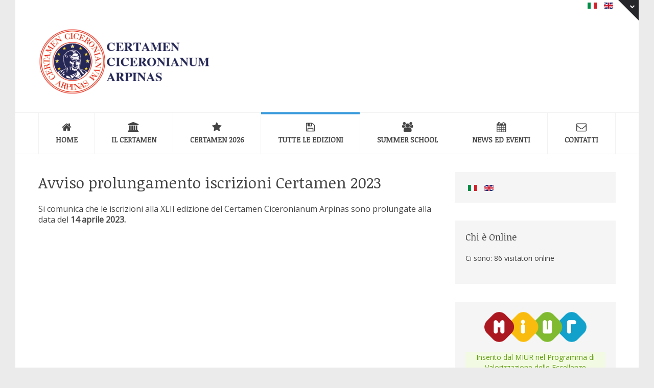

--- FILE ---
content_type: text/html; charset=utf-8
request_url: https://www.certamenciceronianum.it/it/tutte-le-edizioni/181-42%C2%AA-edizione-2023/598-avviso-prolungamento-iscrizioni-certamen-2023.html
body_size: 11056
content:
<!DOCTYPE HTML>
<html prefix="og: http://ogp.me/ns#" lang="it-it" dir="ltr"  data-config='{"twitter":0,"plusone":0,"facebook":0,"style":"peterriver"}'>

<head>
<meta http-equiv="X-UA-Compatible" content="IE=edge">
<meta name="viewport" content="width=device-width, initial-scale=1">
<meta charset="utf-8" />
	<base href="https://www.certamenciceronianum.it/it/tutte-le-edizioni/181-42%C2%AA-edizione-2023/598-avviso-prolungamento-iscrizioni-certamen-2023.html" />
	<meta name="keywords" content="certamen,certamen ciceroninaum arpinas, arpino, latino,cicerone, versione, ciociaria,symposium, liceo classico, olimpiadi certamen, cicero, certamen ciceronianum, studi classici, latino, " />
	<meta name="author" content="Super User" />
	<meta name="description" content="Il Certamen Ciceronianum Arpinas, organizzato dal Centro Studi Umanistici -Marco Tullio Cicerone- di Arpino, è una gara di traduzione e commento dal latino di un brano di Marco Tullio Cicerone. Aperto agli studenti iscritti all'ultimo anno di liceo classico di tutto il mondo, il Certamen Ciceronianum Arpinas si svolge ogni anno in Italia ad Arpino (in provincia di Frosinone) nel mese di maggio." />
	<meta name="generator" content="Joomla! - Open Source Content Management" />
	<title>Avviso prolungamento iscrizioni Certamen 2023 - Certamen Ciceronianum Arpinas</title>
	<link href="https://www.certamenciceronianum.it/it/component/search/?Itemid=331&amp;catid=181&amp;id=598&amp;format=opensearch" rel="search" title="Vai Certamen Ciceronianum Arpinas" type="application/opensearchdescription+xml" />
	
	<link href="https://cdn.jsdelivr.net/npm/simple-line-icons@2.4.1/css/simple-line-icons.css" rel="stylesheet" />
	<link href="/templates/generous/css/k2.css?v=2.10.3" rel="stylesheet" />
	<link href="https://www.certamenciceronianum.it/plugins/system/bdthemes_shortcodes/css/shortcode-ultimate.css" rel="stylesheet" />
	<link href="https://www.certamenciceronianum.it/plugins/system/bdthemes_shortcodes/css/font-awesome.css" rel="stylesheet" />
	<link href="https://www.certamenciceronianum.it/templates/generous/css/shortcodes.css" rel="stylesheet" />
	<link href="/components/com_cmdonation/assets/css/pure-min.css" rel="stylesheet" />
	<link href="/plugins/system/jce/css/content.css?9fd42b8ef7862c409ca711effe50217d" rel="stylesheet" />
	<link href="/media/com_acymailing/css/module_default.css?v=1493279155" rel="stylesheet" />
	<link href="/media/mod_languages/css/template.css?9fd42b8ef7862c409ca711effe50217d" rel="stylesheet" />
	<link href="/modules/mod_bdthemes_logo/css/style.css" rel="stylesheet" />
	<link href="/modules/mod_phocagallery_tree/assets/dtree.css" rel="stylesheet" />
	<link href="https://www.certamenciceronianum.it/plugins/system/bdthemes_shortcodes/shortcodes/icon_list_item/css/icon-list.css" rel="stylesheet" />
	<link href="https://www.certamenciceronianum.it/plugins/system/bdthemes_shortcodes/shortcodes/icon/css/icon.css" rel="stylesheet" />
	<style>
#suil6979527c70e62 .icon_list_icon .list-img-icon {font-size: 24px;}
#suil6979527c70e62 .icon_list_icon { background:transparent; font-size:24px; max-width:24px; height:24px;border:2px solid #cccccc;padding:20px;-webkit-border-radius:80px; border-radius:80px;}
#suil6979527c70e62 .icon_description { margin-left: 98px;}#suil6979527c70f67 .icon_list_icon .list-img-icon {font-size: 24px;}
#suil6979527c70f67 .icon_list_icon { background:transparent; font-size:24px; max-width:24px; height:24px;border:2px solid #cccccc;padding:20px;-webkit-border-radius:80px; border-radius:80px;}
#suil6979527c70f67 .icon_description { margin-left: 98px;}#suil6979527c70ff5 .icon_list_icon .list-img-icon {font-size: 24px;}
#suil6979527c70ff5 .icon_list_icon { background:transparent; font-size:24px; max-width:24px; height:24px;border:2px solid #cccccc;padding:20px;-webkit-border-radius:80px; border-radius:80px;}
#suil6979527c70ff5 .icon_description { margin-left: 98px;}#suil6979527c7107b .icon_list_icon .list-img-icon {font-size: 24px;}
#suil6979527c7107b .icon_list_icon { background:transparent; font-size:24px; max-width:24px; height:24px;border:2px solid #cccccc;padding:20px;-webkit-border-radius:80px; border-radius:80px;}
#suil6979527c7107b .icon_description { margin-left: 98px;}#suil6979527c710fd .icon_list_icon .list-img-icon {font-size: 24px;}
#suil6979527c710fd .icon_list_icon { background:transparent; font-size:24px; max-width:24px; height:24px;border:2px solid #cccccc;padding:20px;-webkit-border-radius:80px; border-radius:80px;}
#suil6979527c710fd .icon_description { margin-left: 98px;}#suico_6979527c72b58.su-icon{ margin:0 5px 0 0}
#suico_6979527c72b58.su-icon i { font-size:20px;line-height:20px;background-color:rgba(0, 0, 0, 0.1);color:#ffffff;}#suico_6979527c72c00.su-icon{ margin:0 5px 0 0}
#suico_6979527c72c00.su-icon i { font-size:20px;line-height:20px;background-color:rgba(0, 0, 0, 0.1);color:#ffffff;}#suico_6979527c72c84.su-icon{ margin:0 5px 0 0}
#suico_6979527c72c84.su-icon i { font-size:20px;line-height:20px;background-color:rgba(0, 0, 0, 0.1);color:#ffffff;}#suico_6979527c72d0d.su-icon{ margin:0 5px 0 0}
#suico_6979527c72d0d.su-icon i { font-size:20px;line-height:20px;background-color:rgba(0, 0, 0, 0.1);color:#ffffff;}
	</style>
	<script src="/media/jui/js/jquery.min.js?9fd42b8ef7862c409ca711effe50217d"></script>
	<script src="/media/jui/js/jquery-noconflict.js?9fd42b8ef7862c409ca711effe50217d"></script>
	<script src="/media/jui/js/jquery-migrate.min.js?9fd42b8ef7862c409ca711effe50217d"></script>
	<script src="/media/k2/assets/js/k2.frontend.js?v=2.10.3&b=20200429&sitepath=/"></script>
	<script src="https://www.certamenciceronianum.it/plugins/system/bdthemes_shortcodes/js/shortcode-ultimate.js"></script>
	<script src="/media/com_acymailing/js/acymailing_module.js?v=570" async></script>
	<script src="/media/jui/js/bootstrap.min.js?9fd42b8ef7862c409ca711effe50217d"></script>
	<script src="/modules/mod_phocagallery_tree/assets/dtree.js"></script>
	<script>
	if(typeof acymailing == 'undefined'){
					var acymailing = Array();
				}
				acymailing['NAMECAPTION'] = 'Nome';
				acymailing['NAME_MISSING'] = 'Inserisci il tuo nome.';
				acymailing['EMAILCAPTION'] = 'La tua Email';
				acymailing['VALID_EMAIL'] = 'Inserisci un indirizzo email valido.';
				acymailing['ACCEPT_TERMS'] = 'Leggi le note sulla Privacy e sui Termini di Utilizzo';
				acymailing['CAPTCHA_MISSING'] = 'Inserisci il codice di sicurezza visualizzato nell\'immagine';
				acymailing['NO_LIST_SELECTED'] = 'Si prega di selezionare le liste a cui si desidera iscriversi';
		
	</script>


<link rel="stylesheet" href="/templates/generous/styles/peterriver/css/bootstrap.css">
<style ></style>
<link rel="stylesheet" href="/templates/generous/styles/peterriver/css/theme.css">
<link rel="stylesheet" href="/templates/generous/css/static.css">
<link rel="stylesheet" href="/templates/generous/css/custom.css">
<script>
</script>
<script src="/templates/generous/warp/vendor/uikit/js/uikit.js"></script>
<script src="/templates/generous/warp/vendor/uikit/js/components/autocomplete.js"></script>
<script src="/templates/generous/warp/vendor/uikit/js/components/search.js"></script>
<script src="/templates/generous/warp/js/social.js"></script>
<script src="/templates/generous/js/theme.js"></script>
<script src="/templates/generous/warp/vendor/uikit/js/components/sticky.js"></script>
<script src="/templates/generous/js/jquery.parallax.min.js"></script>
<script src="/templates/generous/js/sscr.js"></script>
<link href="/templates/generous/favicon.ico?random=361043" rel="shortcut icon" type="image/vnd.microsoft.icon" />
<link rel="apple-touch-icon-precomposed" sizes="144x144" href="/templates/generous/apple-touch-icon-144x144-precomposed.png" />
<link rel="apple-touch-icon-precomposed" sizes="114x114" href="/templates/generous/apple-touch-icon-114x114-precomposed.png" />
<link rel="apple-touch-icon-precomposed" sizes="72x72" href="/templates/generous/apple-touch-icon-72x72-precomposed.png" />
<link rel="apple-touch-icon-precomposed" href="/templates/generous/apple-touch-icon-precomposed.png" /></head>

<body class="tm-sidebar-a-right tm-sidebars-1 tm-isblog  header-default layout-boxed headertype-sticky">
	
	<div class="layout-boxed-wrapper">
	
					<div class="drawer-wrapper">
				<div id="tm-drawer">
					<div class="uk-container uk-container-center">
						<section class="tm-drawer uk-grid" data-uk-grid-match="{target:'> div > .uk-panel'}" data-uk-grid-margin>
<div class="uk-width-1-1 uk-width-medium-1-3"><div class=""><div class="panel-content">
	<p><img src="/images/42/logo_certamen2024_basso.png" alt="Certamen Ciceronianum Arpinas" width="220" height="220" /></p></div></div></div>

<div class="uk-hidden-small uk-width-medium-1-3"><div class=" uk-hidden-small"><div class="panel-content">
	<h5 style="margin-bottom: 5px; color: #ddd; font-weight: bold;"><i class="icon-mail" style="margin-right: 5px;"></i> Indirizzo:</h5>
<p style="margin: 10px 0px 10px 26px;"><span>Via Aquila Romana, 2 Arpino (Fr) - Italy </span></p>
<h5 style="margin-bottom: 5px; color: #ddd; font-weight: bold;"><i class="icon-phone" style="margin-right: 5px;"></i> Informazioni:</h5>
<p style="margin: 10px 0px 10px 26px;"><span id="cloakfccd11bfaebf24f5b7a25b7ef3f38880">Questo indirizzo email è protetto dagli spambots. È necessario abilitare JavaScript per vederlo.</span><script type='text/javascript'>
				document.getElementById('cloakfccd11bfaebf24f5b7a25b7ef3f38880').innerHTML = '';
				var prefix = '&#109;a' + 'i&#108;' + '&#116;o';
				var path = 'hr' + 'ef' + '=';
				var addyfccd11bfaebf24f5b7a25b7ef3f38880 = 'n&#111;r&#101;ply' + '&#64;';
				addyfccd11bfaebf24f5b7a25b7ef3f38880 = addyfccd11bfaebf24f5b7a25b7ef3f38880 + '&#101;nv&#97;t&#111;' + '&#46;' + 'c&#111;m';
				var addy_textfccd11bfaebf24f5b7a25b7ef3f38880 = '&#111;rg&#97;n&#105;zz&#97;z&#105;&#111;n&#101;' + '&#64;' + 'c&#101;rt&#97;m&#101;nc&#105;c&#101;r&#111;n&#105;&#97;n&#117;m' + '&#46;' + '&#105;t';document.getElementById('cloakfccd11bfaebf24f5b7a25b7ef3f38880').innerHTML += '<a ' + path + '\'' + prefix + ':' + addyfccd11bfaebf24f5b7a25b7ef3f38880 + '\'>'+addy_textfccd11bfaebf24f5b7a25b7ef3f38880+'<\/a>';
		</script></p>
<h5 style="margin-bottom: 5px; color: #ddd; font-weight: bold;"><i class="icon-comment" style="margin-right: 5px;"></i> Telefono:</h5>
<p style="margin: 10px 0px 10px 26px;"><a href="tel:+3907761810231">(+39) 07761810231</a></p>
</div></div></div>

<div class="uk-width-1-1 uk-width-medium-1-3"><div class=""><h3 class="uk-panel-title"><span class="uk-title-text">Newsletter</span></h3><div class="panel-content"><div class="acymailing_module layout-inline" id="acymailing_module_formAcymailing24511">
	<div class="acymailing_fulldiv" id="acymailing_fulldiv_formAcymailing24511"  >
		<form id="formAcymailing24511" action="/it/tutte-le-edizioni.html" onsubmit="return submitacymailingform('optin','formAcymailing24511')" method="post" name="formAcymailing24511"  >
		<div class="acymailing_module_form" >
			<div class="acymailing_introtext">Iscriviti alla Newsletter per rimanere informato su tutte le novità del Certamen Ciceronianum Arpinas
</div>			<table class="acymailing_form">
				<tr>
												<td class="acyfield_email acy_requiredField">
								<input id="user_email_formAcymailing24511"  onfocus="if(this.value == 'La tua Email') this.value = '';" onblur="if(this.value=='') this.value='La tua Email';" class="inputbox" type="text" name="user[email]" style="width:100%" value="La tua Email" title="La tua Email"/>
							</td> 
					
					<td  class="acysubbuttons">
												<input class="button subbutton btn btn-primary" type="submit" value="Iscriviti" name="Submit" onclick="try{ return submitacymailingform('optin','formAcymailing24511'); }catch(err){alert('The form could not be submitted '+err);return false;}"/>
											</td>
				</tr>
			</table>
			<div class="acymailing_finaltext">Invieremo delle newsletter periodiche tenendovi informati su tutte le novità sulla manifestazione.</div>			<input type="hidden" name="ajax" value="0" />
			<input type="hidden" name="acy_source" value="module_271" />
			<input type="hidden" name="ctrl" value="sub"/>
			<input type="hidden" name="task" value="notask"/>
			<input type="hidden" name="redirect" value="https%3A%2F%2Fwww.certamenciceronianum.it%2Fit%2Ftutte-le-edizioni%2F181-42%25C2%25AA-edizione-2023%2F598-avviso-prolungamento-iscrizioni-certamen-2023.html"/>
			<input type="hidden" name="redirectunsub" value="https%3A%2F%2Fwww.certamenciceronianum.it%2Fit%2Ftutte-le-edizioni%2F181-42%25C2%25AA-edizione-2023%2F598-avviso-prolungamento-iscrizioni-certamen-2023.html"/>
			<input type="hidden" name="option" value="com_acymailing"/>
						<input type="hidden" name="hiddenlists" value="1"/>
			<input type="hidden" name="acyformname" value="formAcymailing24511" />
									</div>
		</form>
	</div>
	</div>
</div></div></div>
</section>
					</div>
				</div>
				<a href="javascript:void(0);" class="drawer_toggle"><span class="uk-icon-chevron-down"></span></a>
			</div>
		
		<div class="header-top-wrapper">
			<div class="tm-header-wrapper">


						<div class="toolbar-wrapper uk-hidden-small">
				<div class="uk-container uk-container-center">
					<div class="tm-toolbar uk-clearfix uk-hidden-small">
						
												<div class="uk-float-right"><div class="uk-panel"><div class="panel-content"><div class="mod-languages">

	<ul class="lang-inline" dir="ltr">
									<li class="lang-active">
			<a href="https://www.certamenciceronianum.it/it/tutte-le-edizioni/181-42%C2%AA-edizione-2023/598-avviso-prolungamento-iscrizioni-certamen-2023.html">
												<img src="/media/mod_languages/images/it_it.gif" alt="Italiano (IT)" title="Italiano (IT)" />										</a>
			</li>
								<li>
			<a href="/en/editions.html">
												<img src="/media/mod_languages/images/en.gif" alt="English (UK)" title="English (UK)" />										</a>
			</li>
				</ul>

</div>
</div></div></div>
											</div>
				</div>
			</div>
			

	<!-- Start default header style -->
						<div class="tm-headerbar uk-clearfix uk-hidden-small">
				<div class="uk-container uk-container-center">
											
<div class="logo-container">
			<a class="tm-logo" href="https://www.certamenciceronianum.it/" title="" style=" height:130px;">
			<img  class="auto-hw-logo"  style=" height:130px;" src="/images/sampledata/logos/logo_certamnem2023_390.png" alt="" >
		</a>
	
	</div>					
														</div>
			</div>
		
					<div class="tm-navigation-wrapper" data-uk-sticky>
				<div class="uk-container uk-container-center">
											<nav class="tm-navbar uk-navbar" id="tmMainMenu">
														<ul class="uk-navbar-nav uk-hidden-small">
<li><a href="/it/" title="uk-icon-magic"><i class="uk-icon-home"></i> Home</a></li><li class="uk-parent" data-uk-dropdown="{'preventflip':'y'}" aria-haspopup="true" aria-expanded="false"><a href="http://www.certamenciceronianum.it"><i class="uk-icon-university"></i> Il Certamen</a><div class="uk-dropdown uk-dropdown-navbar uk-dropdown-width-1"><div class="uk-grid uk-dropdown-grid"><div class="uk-width-1-1"><ul class="uk-nav uk-nav-navbar"><li><a href="/it/il-certamen/cosa-e.html">Cosa è</a></li><li><a href="/it/il-certamen/il-fondatore.html">Il Fondatore</a></li><li><a href="/it/il-certamen/storia-del-certamen.html">Storia del Certamen</a></li><li><a href="/it/il-certamen/marco-tullio-cicerone.html">Marco Tullio Cicerone</a></li><li><a href="/it/il-certamen/il-liceo-tulliano.html">Il Liceo Tulliano</a></li><li><a href="/it/il-certamen/l-albo-d-oro.html">L'Albo d'Oro</a></li><li><a href="http://www.arpinoturismo.it" target="_blank" rel="noopener noreferrer">La Città di Arpino</a></li><li><a href="/it/il-certamen/le-foto.html">Le Foto</a></li><li><a href="/it/il-certamen/il-certamen-racconta.html">Il Certamen racconta...</a></li></ul></div></div></div></li><li><a href="https://www.certamenciceronianum.it/it/tutte-le-edizioni/189-45%C2%AA-edizione-2026.html"><i class="uk-icon-star"></i> Certamen 2026</a></li><li class="uk-active"><a href="/it/tutte-le-edizioni.html"><i class="uk-icon-floppy-o"></i> Tutte le edizioni</a></li><li><a href="/it/summer-school.html"><i class="uk-icon-users"></i> Summer School</a></li><li><a href="/it/news-ed-eventi.html"><i class="uk-icon-calendar"></i> News ed Eventi</a></li><li><a href="/it/contatti-organizzazione-certamen-ciceronianum.html"><i class="uk-icon-envelope-o"></i> Contatti</a></li></ul>							
														<a href="#offcanvas" class="uk-navbar-toggle uk-visible-small" data-uk-offcanvas></a>
							
														<div class="uk-navbar-content uk-navbar-center uk-visible-small"><a class="tm-logo-small" href="https://www.certamenciceronianum.it">
<div class="logo-container">
			<a class="tm-logo" href="https://www.certamenciceronianum.it/" title="Certamen Ciceronianum Arpinas" style=" height:80px;">
			<img  style=" height:80px;" src="/images/42/logo_certamnem2023_mobile.png" alt="Certamen Ciceronianum Arpinas" >
		</a>
	
	</div></a></div>
													</nav>
									</div>
			</div>

			<!-- // End default header style -->			
	</div>


		</div>

		

		
		
		
				
		
		
			<div class="mainbody-wrapper" id="tmMainBody">
		<div class="uk-container uk-container-center">
			<div class="tm-middle uk-grid" data-uk-grid-match data-uk-grid-margin>

								<div class="tm-main uk-width-medium-7-10">

					
										<main class="tm-content">
						<div id="system-message-container">
</div>
<article class="uk-article tm-article" data-permalink="http://www.certamenciceronianum.it/it/tutte-le-edizioni/181-42ª-edizione-2023/598-avviso-prolungamento-iscrizioni-certamen-2023.html" itemscope itemtype="http://schema.org/Article">
<meta itemprop="inLanguage" content="it-it" />
	
	<div class="tm-article-content ">

				
					<div class="article-title-wrapper">
				
					
				<h1 class="uk-article-title" itemprop="name">
											Avviso prolungamento iscrizioni Certamen 2023									</h1>
				
				
								<div class="clearfix"></div>
				<span class="article-separator"></span>
			</div>
		
		
		
		<div itemprop="articleBody">
			
<p><span style="font-size: 12pt;">Si comunica che le iscrizioni alla XLII edizione del Certamen Ciceronianum Arpinas sono prolungate alla data del <strong>14 aprile 2023.</strong></span></p>
		</div>

		
		
		
	</div>

	
	
</article>					</main>
					
					
				</div>
				
	            	            	            	            	            <aside class="tm-sidebar-a uk-width-medium-3-10"><div class="uk-panel uk-panel-box"><div class="panel-content"><div class="mod-languages">

	<ul class="lang-inline" dir="ltr">
									<li class="lang-active">
			<a href="https://www.certamenciceronianum.it/it/tutte-le-edizioni/181-42%C2%AA-edizione-2023/598-avviso-prolungamento-iscrizioni-certamen-2023.html">
												<img src="/media/mod_languages/images/it_it.gif" alt="Italiano (IT)" title="Italiano (IT)" />										</a>
			</li>
								<li>
			<a href="/en/editions.html">
												<img src="/media/mod_languages/images/en.gif" alt="English (UK)" title="English (UK)" />										</a>
			</li>
				</ul>

</div>
</div></div>
<div class="uk-panel uk-panel-box"><h3 class="uk-panel-title"><span class="uk-title-text">Chi è Online </span></h3><div class="panel-content">
			<p>Ci sono: 86&#160;visitatori online</p>

</div></div>
<div class="uk-panel uk-panel-box"><div class="panel-content">
	<p style="text-align: center;"><img src="/images/41/miur300.png" width="200" height="59" alt="MIUR" /></p>
<p class="uk-alert-success" style="text-align: center;">Inserito dal MIUR nel Programma di Valorizzazione delle Eccellenze</p></div></div>
<div class="uk-panel uk-panel-box"><h3 class="uk-panel-title"><span class="uk-title-text">Foto Gallery</span></h3><div class="panel-content"><div id ="phocagallery-tree-module">
<center><div style="text-align:left;"><div class="dtree"><script type="text/javascript">
<!--

dtree_6979532dafc27 = new dTree2548('dtree_6979532dafc27', '/modules/mod_phocagallery_tree/assets/');

dtree_6979532dafc27.add(0,-1,' Galleries','/it/il-certamen/le-foto.html');
dtree_6979532dafc27.add(1,0,'Edizione 2016','/it/il-certamen/le-foto/category/1-edizione-2016.html');
dtree_6979532dafc27.add(2,1,'Arrivo dei Partecipanti 2016','/it/il-certamen/le-foto/category/2-arrivo-dei-partecipanti-2016.html');
dtree_6979532dafc27.add(3,1,'La Prova 2016','/it/il-certamen/le-foto/category/3-la-prova-2016.html');
dtree_6979532dafc27.add(4,1,'Visita Acropoli 2016','/it/il-certamen/le-foto/category/4-visita-acropoli-2016.html');
dtree_6979532dafc27.add(5,1,'Serata alla Fondazione Mastroianni','/it/il-certamen/le-foto/category/5-serata-alla-fondazione-mastroianni.html');
dtree_6979532dafc27.add(6,1,'Visita alla Città di Arpino 2016','/it/il-certamen/le-foto/category/6-visita-alla-città-di-arpino-2016.html');
dtree_6979532dafc27.add(7,1,'Visita Abbazia Montecassino 2016','/it/il-certamen/le-foto/category/7-visita-abbazia-montecassino-2016.html');
dtree_6979532dafc27.add(10,1,'Premiazione 2016','/it/il-certamen/le-foto/category/10-premiazione-2016.html');
dtree_6979532dafc27.add(8,0,'Edizione 2017','/it/il-certamen/le-foto/category/8-edizione-2017.html');
dtree_6979532dafc27.add(12,8,'La Prova','/it/il-certamen/le-foto/category/12-la-prova.html');
dtree_6979532dafc27.add(13,8,'Il Simposio','/it/il-certamen/le-foto/category/13-il-simposio.html');
dtree_6979532dafc27.add(14,8,'Aperitivo a Palazzo Iannuccelli','/it/il-certamen/le-foto/category/14-aperitivo-a-palazzo-iannuccelli.html');
dtree_6979532dafc27.add(19,8,'Visita all\'Acropoli di Civitavecchia e alla Torre','/it/il-certamen/le-foto/category/19-visita-all-acropoli-di-civitavecchia-e-alla-torre.html');
dtree_6979532dafc27.add(15,8,'Serata alla Fondazione Mastroianni','/it/il-certamen/le-foto/category/15-serata-alla-fondazione-mastroianni.html');
dtree_6979532dafc27.add(16,8,'Visita all\'Abbazia di Montecassino','/it/il-certamen/le-foto/category/16-visita-all-abbazia-di-montecassino.html');
dtree_6979532dafc27.add(17,8,'Serata incontro Piazza Municipio','/it/il-certamen/le-foto/category/17-serata-incontro-piazza-municipio.html');
dtree_6979532dafc27.add(11,8,'La Cerimonia di Premiazione #1','/it/il-certamen/le-foto/category/11-la-cerimonia-di-premiazione.html');
dtree_6979532dafc27.add(18,8,'La Cerimonia di Premiazione #2','/it/il-certamen/le-foto/category/18-cerimonia-di-premiazione-2017-2.html');
dtree_6979532dafc27.add(20,0,'Edizione 2018','/it/il-certamen/le-foto/category/20-edizione-2018.html');
dtree_6979532dafc27.add(22,20,'La Prova','/it/il-certamen/le-foto/category/22-la-prova.html');
dtree_6979532dafc27.add(21,20,'Cerimonia di Premiazione 2018','/it/il-certamen/le-foto/category/21-cerimonia-di-premiazione-2018.html');
dtree_6979532dafc27.add(23,20,'10° Simposio Ciceroniano','/it/il-certamen/le-foto/category/23-10°-simposio-ciceroniano.html');
dtree_6979532dafc27.add(24,20,'Visita Acropoli Civitavecchia 2018','/it/il-certamen/le-foto/category/24-visita-acropoli-civitavecchia-2018.html');
dtree_6979532dafc27.add(25,0,'EDIZIONE 2019','/it/il-certamen/le-foto/category/25-edizione-2019.html');
dtree_6979532dafc27.add(27,25,'Le prime Foto del Certamen 2019','/it/il-certamen/le-foto/category/27-le-prime-foto-del-certamen-2019.html');
dtree_6979532dafc27.add(26,25,'Presentazione Certamen 2019 - #1','/it/il-certamen/le-foto/category/26-presentazione-certamen-2019.html');
dtree_6979532dafc27.add(28,25,'Presentazione Certamen 2019 - #2','/it/il-certamen/le-foto/category/28-presentazione-certamen-2019-2.html');
dtree_6979532dafc27.add(29,25,'La Prova','/it/il-certamen/le-foto/category/29-la-prova.html');
dtree_6979532dafc27.add(30,25,'11° Simposio','/it/il-certamen/le-foto/category/30-11°-simposio.html');
dtree_6979532dafc27.add(31,25,'Aperitivo al Circolo Tulliano','/it/il-certamen/le-foto/category/31-aperitivo-al-circolo-tulliano.html');
dtree_6979532dafc27.add(32,25,'Visita Acropoli Civitavecchia','/it/il-certamen/le-foto/category/32-visita-acropoli-civitavecchia.html');
dtree_6979532dafc27.add(33,25,'Serata del Venerdì','/it/il-certamen/le-foto/category/33-serata-del-venerdì.html');
dtree_6979532dafc27.add(34,25,'Visite guidate ad Arpino','/it/il-certamen/le-foto/category/34-visite-guidate-ad-arpino.html');
dtree_6979532dafc27.add(35,25,'Visita a Montecassino','/it/il-certamen/le-foto/category/35-visita-a-montecassino.html');
dtree_6979532dafc27.add(36,25,'Serata Sabato','/it/il-certamen/le-foto/category/36-serata-sabato.html');
dtree_6979532dafc27.add(37,25,'Cerimonia di Premiazione','/it/il-certamen/le-foto/category/37-cerimonia-di-premiazione.html');
dtree_6979532dafc27.add(38,0,'EDIZIONE 2021','/it/il-certamen/le-foto/category/38-edizione-2021.html');
dtree_6979532dafc27.add(39,38,'Premiazione delle Personalità storicamente legate al Certamen','/it/il-certamen/le-foto/category/39-premiazione-delle-personalità-storicamente-legate-al-certamen.html');
dtree_6979532dafc27.add(42,38,'Cerimonia di Celebrazione','/it/il-certamen/le-foto/category/42-cerimonia-di-celebrazione.html');
dtree_6979532dafc27.add(40,38,'Spettacolo \"Operazione salvataggio\"','/it/il-certamen/le-foto/category/40-spettacolo-operazione-salvataggio.html');
dtree_6979532dafc27.add(41,38,'Visite Guidata ad Arpino','/it/il-certamen/le-foto/category/41-visite-guidata-ad-arpino.html');
dtree_6979532dafc27.add(43,38,'Cerimonia di consegna del busto Prof. Quadrini','/it/il-certamen/le-foto/category/43-cerimonia-di-consegna-del-busto-prof-quadrini.html');
dtree_6979532dafc27.add(44,0,'EDIZIONE 2022','/it/il-certamen/le-foto/category/44-edizione-2022.html');
dtree_6979532dafc27.add(45,44,'Momenti Vari 2022','/it/il-certamen/le-foto/category/45-momenti-vari-2022.html');
dtree_6979532dafc27.add(46,44,'Arrivo Partecipanti 2022','/it/il-certamen/le-foto/category/46-arrivo-partecipanti-2022.html');
dtree_6979532dafc27.add(47,44,'Cicerone: una vita tra politica e cultura','/it/il-certamen/le-foto/category/47-cicerone-una-vita-tra-politica-e-cultura.html');
dtree_6979532dafc27.add(48,44,'La Prova','/it/il-certamen/le-foto/category/48-la-prova.html');
dtree_6979532dafc27.add(49,44,'Il Certamen Ciceronianum Arpinas: ieri, oggi e domani','/it/il-certamen/le-foto/category/49-il-certamen-ciceronianum-arpinas-ieri,-oggi-e-domani.html');
dtree_6979532dafc27.add(50,44,'Visita Acropoli di Civitavecchia','/it/il-certamen/le-foto/category/50-visita-acropoli-di-civitavecchia.html');
dtree_6979532dafc27.add(51,44,'Progettare la Pace','/it/il-certamen/le-foto/category/51-progettare-la-pace.html');
dtree_6979532dafc27.add(52,44,'Visista guidata ad Arpino','/it/il-certamen/le-foto/category/52-visista-guidata-ad-arpino.html');
dtree_6979532dafc27.add(53,44,'Visita a Montecassino','/it/il-certamen/le-foto/category/53-visita-a-montecassino.html');
dtree_6979532dafc27.add(54,44,'Serata d’incontro “Juvenum nox”','/it/il-certamen/le-foto/category/54-serata-d’incontro-“juvenum-nox”.html');
dtree_6979532dafc27.add(55,44,'Cerimonia di Premiazione','/it/il-certamen/le-foto/category/55-cerimonia-di-premiazione.html');
dtree_6979532dafc27.add(56,0,'EDIZIONE 2023','/it/il-certamen/le-foto/category/56-edizione-2023.html');
dtree_6979532dafc27.add(57,56,'Prime Foto - Certamen 2023','/it/il-certamen/le-foto/category/57-prime-foto-certamen-2023.html');
dtree_6979532dafc27.add(58,57,'Arrivo Partecipanti 2023','/it/il-certamen/le-foto/category/58-arrivo-partecipanti-2023.html');
dtree_6979532dafc27.add(59,57,'La Prova 2023','/it/il-certamen/le-foto/category/59-la-prova-2023.html');
dtree_6979532dafc27.add(61,57,'Simposio 2023','/it/il-certamen/le-foto/category/61-simposio-2023.html');
dtree_6979532dafc27.add(62,57,'Simposio Ciceroniano 2023','/it/il-certamen/le-foto/category/62-simposio-ciceroniano-2023.html');
dtree_6979532dafc27.add(64,57,'Visita Acropoli di Civitavecchia','/it/il-certamen/le-foto/category/64-visita-acropoli-di-civitavecchia.html');
dtree_6979532dafc27.add(65,57,'Visita Fondazione Mastroianni','/it/il-certamen/le-foto/category/65-visita-fondazione-mastroianni.html');
dtree_6979532dafc27.add(66,57,'Visita di Arpino','/it/il-certamen/le-foto/category/66-visita-di-arpino.html');
dtree_6979532dafc27.add(67,57,'Visita Abbazia di Montecassino','/it/il-certamen/le-foto/category/67-visita-abbazia-di-montecassino.html');
dtree_6979532dafc27.add(68,57,'Omaggio a Morricone e Serata  “Juvenum nox”','/it/il-certamen/le-foto/category/68-omaggio-a-morricone-e-serata-“juvenum-nox”.html');
dtree_6979532dafc27.add(69,57,'Premiazione 2023','/it/il-certamen/le-foto/category/69-premiazione-2023.html');
dtree_6979532dafc27.add(70,0,'EDIZIONE 2024','/it/il-certamen/le-foto/category/70-edizione-2024.html');
dtree_6979532dafc27.add(72,70,'Arrivo Partecipanti 2024','/it/il-certamen/le-foto/category/72-arrivo-partecipanti-2024.html');
dtree_6979532dafc27.add(71,70,'La Prova 2024','/it/il-certamen/le-foto/category/71-la-prova-2024.html');
dtree_6979532dafc27.add(73,70,'Simposio 2024','/it/il-certamen/le-foto/category/73-simposio-2024.html');
dtree_6979532dafc27.add(74,70,'Visita Acropoli Civitavecchia 2024','/it/il-certamen/le-foto/category/74-visita-acropoli-civitavecchia-2024.html');
dtree_6979532dafc27.add(75,70,'Visita Arpino 2024','/it/il-certamen/le-foto/category/75-visita-arpino-2024.html');
dtree_6979532dafc27.add(76,70,'Visita Fondazione Mastroianni 2024','/it/il-certamen/le-foto/category/76-visita-fondazione-mastroianni-2024.html');
dtree_6979532dafc27.add(77,70,'Visita Montecassino 2024','/it/il-certamen/le-foto/category/77-visita-montecassino-2024.html');
dtree_6979532dafc27.add(78,70,'Serata di Cultura 2024','/it/il-certamen/le-foto/category/78-serata-di-cultura-2024.html');
dtree_6979532dafc27.add(79,70,'Serata “Juvenum nox” 2024','/it/il-certamen/le-foto/category/79-serata-“juvenum-nox”-2024.html');
dtree_6979532dafc27.add(80,70,'Cerimonia Premiazione 2024','/it/il-certamen/le-foto/category/80-cerimonia-premiazione-2024.html');

document.write(dtree_6979532dafc27);
dtree_6979532dafc27.openTo(0,'true');

//-->
</script></div></div></center>
</div>
<div style="clear:both"></div>

</div></div>
<div class="uk-panel uk-panel-box box1 title1"><h3 class="uk-panel-title"><span class="uk-title-text">Contatti</span></h3><div class="panel-content">
	
            <div id="suil6979527c70e62" class="su-icon-list su-icon-align-left">
                <div class="icon_list_item" >
                    <div class="icon_list_wrapper ">
                        <div class="icon_list_icon"><i class="list-img-icon fa fa-map-marker"></i>
                        </div>
                    </div>

                    <div class="icon_description">
                        <h3>Centro Studi Marco Tullio Cicerone</h3>
                        <div class="icon_description_text">Via Aquila Romana, 2 - Arpino (Fr) ITALY </div>
                    </div>
                    <div class="clearfix"></div>
                </div>
            </div>

            <div id="suil6979527c70f67" class="su-icon-list su-icon-align-left">
                <div class="icon_list_item" >
                    <div class="icon_list_wrapper ">
                        <div class="icon_list_icon"><i class="list-img-icon fa fa-phone"></i>
                        </div>
                    </div>

                    <div class="icon_description">
                        <h3>Telefono e fax:</h3>
                        <div class="icon_description_text">Tel: <a href="tel:+3907761810231">(+39) 07761810231</a><br />Fax: (+39) 0776848010<span style="color: #484848; font-family: Arial, sans-serif; font-size: 12px; font-style: normal; font-weight: normal; letter-spacing: normal; text-align: left; text-indent: 0px; text-transform: none; white-space: normal; word-spacing: 0px; background-color: #ffffff; float: none;"></span></div>
                    </div>
                    <div class="clearfix"></div>
                </div>
            </div>

            <div id="suil6979527c70ff5" class="su-icon-list su-icon-align-left">
                <div class="icon_list_item" >
                    <div class="icon_list_wrapper ">
                        <div class="icon_list_icon"><i class="list-img-icon fa fa-envelope-o"></i>
                        </div>
                    </div>

                    <div class="icon_description">
                        <h3>Email:</h3>
                        <div class="icon_description_text"><span id="cloak807426495fad79e3945543b7db89c044">Questo indirizzo email è protetto dagli spambots. È necessario abilitare JavaScript per vederlo.</span><script type='text/javascript'>
				document.getElementById('cloak807426495fad79e3945543b7db89c044').innerHTML = '';
				var prefix = '&#109;a' + 'i&#108;' + '&#116;o';
				var path = 'hr' + 'ef' + '=';
				var addy807426495fad79e3945543b7db89c044 = '&#111;rg&#97;n&#105;zz&#97;z&#105;&#111;n&#101;' + '&#64;';
				addy807426495fad79e3945543b7db89c044 = addy807426495fad79e3945543b7db89c044 + 'c&#101;rt&#97;m&#101;nc&#105;c&#101;r&#111;n&#105;&#97;n&#117;m' + '&#46;' + '&#105;t';
				var addy_text807426495fad79e3945543b7db89c044 = '&#111;rg&#97;n&#105;zz&#97;z&#105;&#111;n&#101;@';document.getElementById('cloak807426495fad79e3945543b7db89c044').innerHTML += '<a ' + path + '\'' + prefix + ':' + addy807426495fad79e3945543b7db89c044 + '\'>'+addy_text807426495fad79e3945543b7db89c044+'<\/a>';
		</script><br /><span id="cloak8b93ac0d87af03679a88f2bf665eb521">Questo indirizzo email è protetto dagli spambots. È necessario abilitare JavaScript per vederlo.</span><script type='text/javascript'>
				document.getElementById('cloak8b93ac0d87af03679a88f2bf665eb521').innerHTML = '';
				var prefix = '&#109;a' + 'i&#108;' + '&#116;o';
				var path = 'hr' + 'ef' + '=';
				var addy8b93ac0d87af03679a88f2bf665eb521 = '&#111;rg&#97;n&#105;zz&#97;z&#105;&#111;n&#101;' + '&#64;';
				addy8b93ac0d87af03679a88f2bf665eb521 = addy8b93ac0d87af03679a88f2bf665eb521 + 'c&#101;rt&#97;m&#101;nc&#105;c&#101;r&#111;n&#105;&#97;n&#117;m' + '&#46;' + '&#105;t';
				var addy_text8b93ac0d87af03679a88f2bf665eb521 = 'c&#101;rt&#97;m&#101;nc&#105;c&#101;r&#111;n&#105;&#97;n&#117;m.&#105;t';document.getElementById('cloak8b93ac0d87af03679a88f2bf665eb521').innerHTML += '<a ' + path + '\'' + prefix + ':' + addy8b93ac0d87af03679a88f2bf665eb521 + '\'>'+addy_text8b93ac0d87af03679a88f2bf665eb521+'<\/a>';
		</script></div>
                    </div>
                    <div class="clearfix"></div>
                </div>
            </div>

            <div id="suil6979527c7107b" class="su-icon-list su-icon-align-left">
                <div class="icon_list_item" >
                    <div class="icon_list_wrapper ">
                        <div class="icon_list_icon"><i class="list-img-icon fa fa-envelope-o"></i>
                        </div>
                    </div>

                    <div class="icon_description">
                        <h3>Email Pec:</h3>
                        <div class="icon_description_text"><span id="cloakdfc21447ca5c819022a32ea27d65ec4e">Questo indirizzo email è protetto dagli spambots. È necessario abilitare JavaScript per vederlo.</span><script type='text/javascript'>
				document.getElementById('cloakdfc21447ca5c819022a32ea27d65ec4e').innerHTML = '';
				var prefix = '&#109;a' + 'i&#108;' + '&#116;o';
				var path = 'hr' + 'ef' + '=';
				var addydfc21447ca5c819022a32ea27d65ec4e = 'c&#101;ntr&#111;st&#117;d&#105;&#117;m&#97;n&#105;st&#105;c&#105;' + '&#64;';
				addydfc21447ca5c819022a32ea27d65ec4e = addydfc21447ca5c819022a32ea27d65ec4e + '&#97;rcm&#101;d&#105;&#97;p&#101;c' + '&#46;' + '&#105;t';
				var addy_textdfc21447ca5c819022a32ea27d65ec4e = 'c&#101;ntr&#111;st&#117;d&#105;&#117;m&#97;n&#105;st&#105;c&#105;@';document.getElementById('cloakdfc21447ca5c819022a32ea27d65ec4e').innerHTML += '<a ' + path + '\'' + prefix + ':' + addydfc21447ca5c819022a32ea27d65ec4e + '\'>'+addy_textdfc21447ca5c819022a32ea27d65ec4e+'<\/a>';
		</script><br /><span id="cloak47458d58a024342572f1f1645e02b92e">Questo indirizzo email è protetto dagli spambots. È necessario abilitare JavaScript per vederlo.</span><script type='text/javascript'>
				document.getElementById('cloak47458d58a024342572f1f1645e02b92e').innerHTML = '';
				var prefix = '&#109;a' + 'i&#108;' + '&#116;o';
				var path = 'hr' + 'ef' + '=';
				var addy47458d58a024342572f1f1645e02b92e = 'c&#101;ntr&#111;st&#117;d&#105;&#117;m&#97;n&#105;st&#105;c&#105;' + '&#64;';
				addy47458d58a024342572f1f1645e02b92e = addy47458d58a024342572f1f1645e02b92e + '&#97;rcm&#101;d&#105;&#97;p&#101;c' + '&#46;' + '&#105;t';
				var addy_text47458d58a024342572f1f1645e02b92e = '&#97;rcm&#101;d&#105;&#97;p&#101;c.&#105;t';document.getElementById('cloak47458d58a024342572f1f1645e02b92e').innerHTML += '<a ' + path + '\'' + prefix + ':' + addy47458d58a024342572f1f1645e02b92e + '\'>'+addy_text47458d58a024342572f1f1645e02b92e+'<\/a>';
		</script> </div>
                    </div>
                    <div class="clearfix"></div>
                </div>
            </div>

            <div id="suil6979527c710fd" class="su-icon-list su-icon-align-left">
                <div class="icon_list_item" >
                    <div class="icon_list_wrapper ">
                        <div class="icon_list_icon"><i class="list-img-icon fa fa-envelope-o"></i>
                        </div>
                    </div>

                    <div class="icon_description">
                        <h3>Ufficio Stampa:</h3>
                        <div class="icon_description_text"><span id="cloakae91994aac7deae0a4cab9b7919d08af">Questo indirizzo email è protetto dagli spambots. È necessario abilitare JavaScript per vederlo.</span><script type='text/javascript'>
				document.getElementById('cloakae91994aac7deae0a4cab9b7919d08af').innerHTML = '';
				var prefix = '&#109;a' + 'i&#108;' + '&#116;o';
				var path = 'hr' + 'ef' + '=';
				var addyae91994aac7deae0a4cab9b7919d08af = 'pr&#101;ss' + '&#64;';
				addyae91994aac7deae0a4cab9b7919d08af = addyae91994aac7deae0a4cab9b7919d08af + 'c&#101;rt&#97;m&#101;nc&#105;c&#101;r&#111;n&#105;&#97;n&#117;m' + '&#46;' + '&#105;t';
				var addy_textae91994aac7deae0a4cab9b7919d08af = 'pr&#101;ss@';document.getElementById('cloakae91994aac7deae0a4cab9b7919d08af').innerHTML += '<a ' + path + '\'' + prefix + ':' + addyae91994aac7deae0a4cab9b7919d08af + '\'>'+addy_textae91994aac7deae0a4cab9b7919d08af+'<\/a>';
		</script><br /><span id="cloak5e84cab0e57653f998a5cce479649323">Questo indirizzo email è protetto dagli spambots. È necessario abilitare JavaScript per vederlo.</span><script type='text/javascript'>
				document.getElementById('cloak5e84cab0e57653f998a5cce479649323').innerHTML = '';
				var prefix = '&#109;a' + 'i&#108;' + '&#116;o';
				var path = 'hr' + 'ef' + '=';
				var addy5e84cab0e57653f998a5cce479649323 = 'pr&#101;ss' + '&#64;';
				addy5e84cab0e57653f998a5cce479649323 = addy5e84cab0e57653f998a5cce479649323 + 'c&#101;rt&#97;m&#101;nc&#105;c&#101;r&#111;n&#105;&#97;n&#117;m' + '&#46;' + '&#105;t';
				var addy_text5e84cab0e57653f998a5cce479649323 = 'c&#101;rt&#97;m&#101;nc&#105;c&#101;r&#111;n&#105;&#97;n&#117;m.&#105;t';document.getElementById('cloak5e84cab0e57653f998a5cce479649323').innerHTML += '<a ' + path + '\'' + prefix + ':' + addy5e84cab0e57653f998a5cce479649323 + '\'>'+addy_text5e84cab0e57653f998a5cce479649323+'<\/a>';
		</script> </div>
                    </div>
                    <div class="clearfix"></div>
                </div>
            </div>Codice Fiscale: 91010710605</p>
</div></div>
<div class="uk-panel uk-panel-box"><h3 class="uk-panel-title"><span class="uk-title-text">Rimani connesso al Certamen</span></h3><div class="panel-content">
	<p>Seguici sui nostri canali Social:</p>
<a id="suico_6979527c72b58" href="https://www.facebook.com/certamenciceronianum" class="su-icon square-size" target="_blank"><i class="fa fa-facebook"></i></a> <a id="suico_6979527c72c00" href="https://www.instagram.com/certamenciceronianum/" class="su-icon square-size" target="_blank"><i class="fa fa-instagram"></i></a> <a id="suico_6979527c72c84" href="https://twitter.com/certamencicero" class="su-icon square-size" target="_blank"><i class="fa fa-twitter"></i></a> <a id="suico_6979527c72d0d" href="https://www.youtube.com/channel/UC4C-J9duCCZsXZM7nDn44FQ" class="su-icon square-size" target="_blank"><i class="fa fa-youtube"></i></a>
</div></div>
<div class="uk-panel uk-panel-box"><div class="panel-content">
	<p><img src="/images/44/logo_parlamento_europeo2025.png" width="300" height="102" alt="Parlamento Europeo" style="display: block; margin-left: auto; margin-right: auto;" /></p>
<p><a href="http://www.regione.lazio.it" target="_blank" rel="noopener noreferrer"><img style="display: block; margin-left: auto; margin-right: auto;" src="/images/regione_lazio2024_logo.png" alt="Regione Lazio" width="300" height="83" /></a></p>
<p><a href="https://www.provincia.fr.it/" target="_blank" rel="noopener"><img src="/images/logo_provincia.png" alt="Provincia di Frosinone" width="300" height="82" style="display: block; margin-left: auto; margin-right: auto;" /></a></p>
<p><a href="https://www.comune.arpino.fr.it/" target="_blank" rel="noopener"><img src="/images/ciitta_arpino.png" width="150" height="143" alt="ciitta arpino" style="display: block; margin-left: auto; margin-right: auto;" /></a></p>
<p><a href="https://cmvalledelliri.it/" target="_blank" rel="noopener"><img src="/images/cm_valleliri2.png" alt="Comunità Montana Valle del Liri" width="300" height="82" style="display: block; margin-left: auto; margin-right: auto;" /></a></p>
<p><a href="https://www.fondazioneroma.it/" target="_blank" rel="noopener"><img src="/images/fondazione_roma2024_ok.png" width="300" height="75" alt="Fondazione Roma" style="display: block; margin-left: auto; margin-right: auto;" /></a></p>
<p><a href="https://www.fondazionepallavicino.org/" target="_blank" rel="noopener noreferrer"><img style="display: block; margin-left: auto; margin-right: auto;" src="/images/unicas_logo.png" alt="Università di Cassino" width="300" height="108" /></a></p>
<p><a href="https://www.univr.it/home" target="_blank" rel="noopener"><img style="display: block; margin-left: auto; margin-right: auto;" src="/images/universita_verona.png" alt="Università di Verona" width="300" height="108" /></a></p>
<p><a href="https://ladante.it/" target="_blank" rel="noopener"><img src="/images/39/dante_alighieri2022.png" alt="Società Dante Alighieri" width="300" height="110" style="display: block; margin-left: auto; margin-right: auto;" /></a></p>
<p><a href="https://www.ordineavvocaticassino.it/" target="_blank" rel="noopener"><img src="/images/ordine_forense_cassino_logo.png" width="140" height="140" alt="ordine forense cassino logo" style="display: block; margin-left: auto; margin-right: auto;" /></a></p>
<p><img src="/images/rotary_club_108.png" style="display: block; margin-left: auto; margin-right: auto;" width="300" height="135" /></p>
<p><img src="/images/bpc_logo.png" width="300" height="82" style="display: block; margin-left: auto; margin-right: auto;" /></p>
<p><img src="/images/informare_logo.png" width="300" height="80" alt="informare logo" style="display: block; margin-left: auto; margin-right: auto;" /></p>
<p style="text-align: center;">&nbsp;</p></div></div></aside>
	            	            
			</div>
		</div>
	</div>

		
		
					
					<div class="bottom-b-wrapper" id="tmBottomB">
				<div class="uk-container uk-container-center">
					<section class="tm-bottom-b uk-grid" data-uk-grid-match="{target:'> div > .uk-panel'}" data-uk-grid-margin>
						
<div class="uk-width-1-1 uk-width-medium-1-3"><div class="uk-panel"><h3 class="uk-panel-title"><span class="uk-title-text">Certamen Ciceronianum Arpinas</span></h3><div class="panel-content">
	<p><img src="/images/42/logo_cert2025.png" alt="Certamen Ciceronianum Arpinas" width="350" height="350" /></p></div></div></div>

<div class="uk-width-1-1 uk-width-medium-1-3"><div class="uk-panel"><h3 class="uk-panel-title"><span class="uk-title-text">Il Certamen Su Facebook</span></h3><div class="panel-content"><div class="mod_pro_facebook_widget ">
   <div class="fb-page" 
        data-href="https://www.facebook.com/certamenciceronianum/" 
        data-tabs="timeline" 
        data-width="350" 
        data-height="350" 
        data-small-header="false" 
        data-adapt-container-width="true" 
        data-hide-cover="false" 
        data-hide-cta="false"
        data-show-facepile="true">
        <div class="fb-xfbml-parse-ignore">
          <blockquote cite="https://www.facebook.com/certamenciceronianum/">
            <a href="https://www.facebook.com/certamenciceronianum/">Facebook</a>
          </blockquote>
        </div>
      </div>
	    <div style="font-size: 9px; color: #808080; font-weight: normal; font-family: tahoma,verdana,arial,sans-serif; line-height: 1.28; text-align: right; direction: ltr;"><a class="nolink"></a></div>
</div>  
 <div id="fb-root"></div>
<script>(function(d, s, id) {
  var js, fjs = d.getElementsByTagName(s)[0];
  if (d.getElementById(id)) return;
  js = d.createElement(s); js.id = id;
  js.src = "//connect.facebook.net/en_US/sdk.js#xfbml=1&version=v2.5&appId=262562957268319";
  fjs.parentNode.insertBefore(js, fjs);
}(document, 'script', 'facebook-jssdk'));</script></div></div></div>

<div class="uk-width-1-1 uk-width-medium-1-3"><div class="uk-panel"><h3 class="uk-panel-title"><span class="uk-title-text">Newsletter</span></h3><div class="panel-content"><div class="acymailing_module layout-inline" id="acymailing_module_formAcymailing30362">
	<div class="acymailing_fulldiv" id="acymailing_fulldiv_formAcymailing30362"  >
		<form id="formAcymailing30362" action="/it/tutte-le-edizioni.html" onsubmit="return submitacymailingform('optin','formAcymailing30362')" method="post" name="formAcymailing30362"  >
		<div class="acymailing_module_form" >
			<div class="acymailing_introtext">Iscriviti alla Newsletter per rimanere informato su tutte le novità del Certamen Ciceronianum Arpinas
</div>			<table class="acymailing_form">
				<tr>
												<td class="acyfield_email acy_requiredField">
								<input id="user_email_formAcymailing30362"  onfocus="if(this.value == 'La tua Email') this.value = '';" onblur="if(this.value=='') this.value='La tua Email';" class="inputbox" type="text" name="user[email]" style="width:100%" value="La tua Email" title="La tua Email"/>
							</td> 
					
					<td  class="acysubbuttons">
												<input class="button subbutton btn btn-primary" type="submit" value="Iscriviti" name="Submit" onclick="try{ return submitacymailingform('optin','formAcymailing30362'); }catch(err){alert('The form could not be submitted '+err);return false;}"/>
											</td>
				</tr>
			</table>
			<div class="acymailing_finaltext">Invieremo delle newsletter periodiche tenendovi informati su tutte le novità sulla manifestazione.</div>			<input type="hidden" name="ajax" value="0" />
			<input type="hidden" name="acy_source" value="module_189" />
			<input type="hidden" name="ctrl" value="sub"/>
			<input type="hidden" name="task" value="notask"/>
			<input type="hidden" name="redirect" value="https%3A%2F%2Fwww.certamenciceronianum.it%2Fit%2Ftutte-le-edizioni%2F181-42%25C2%25AA-edizione-2023%2F598-avviso-prolungamento-iscrizioni-certamen-2023.html"/>
			<input type="hidden" name="redirectunsub" value="https%3A%2F%2Fwww.certamenciceronianum.it%2Fit%2Ftutte-le-edizioni%2F181-42%25C2%25AA-edizione-2023%2F598-avviso-prolungamento-iscrizioni-certamen-2023.html"/>
			<input type="hidden" name="option" value="com_acymailing"/>
						<input type="hidden" name="hiddenlists" value="1"/>
			<input type="hidden" name="acyformname" value="formAcymailing30362" />
									</div>
		</form>
	</div>
	</div>
</div></div></div>
					</section>
				</div>
			</div>
		
					<div class="footer-wrapper" id="tmFooter">
				<div class="uk-container uk-container-center">
					<footer class="tm-footer">
							<div class="uk-text-center">
								<div class="uk-panel"><div class="panel-content"><ul class="uk-subnav uk-subnav-line">
<li><a href="/it/?Itemid=101">Home</a></li><li><a href="/it/mappa-del-sito.html">Mappa del Sito</a></li><li><a href="/it/?Itemid=107">Contatti</a></li></ul></div></div>							</div>
						
						
					</footer>

				</div>
			</div>
		
		<script>
  (function(i,s,o,g,r,a,m){i['GoogleAnalyticsObject']=r;i[r]=i[r]||function(){
  (i[r].q=i[r].q||[]).push(arguments)},i[r].l=1*new Date();a=s.createElement(o),
  m=s.getElementsByTagName(o)[0];a.async=1;a.src=g;m.parentNode.insertBefore(a,m)
  })(window,document,'script','https://www.google-analytics.com/analytics.js','ga');

  ga('create', 'UA-97627976-1', 'auto');
  ga('send', 'pageview');

</script>
					<a class="tm-totop-scroller totop-hidden" data-uk-smooth-scroll href="#"></a>
		
					<div id="offcanvas" class="uk-offcanvas">
				<div class="uk-offcanvas-bar"><div class="uk-panel"><div class="panel-content">
<form id="search-250-6979532db54df" class="uk-search" action="/it/tutte-le-edizioni.html" method="post" >
	<input class="uk-search-field" type="text" name="searchword" placeholder="cerca...">
	<input type="hidden" name="task"   value="search">
	<input type="hidden" name="option" value="com_search">
	<input type="hidden" name="Itemid" value="331">
</form>
</div></div>
<ul class="uk-nav uk-nav-offcanvas">
<li><a href="/it/" title="uk-icon-magic"><i class="uk-icon-home"></i> Home</a></li><li class="uk-parent"><a href="http://www.certamenciceronianum.it"><i class="uk-icon-university"></i> Il Certamen</a><ul class="uk-nav-sub"><li><a href="/it/il-certamen/cosa-e.html">Cosa è</a></li><li><a href="/it/il-certamen/il-fondatore.html">Il Fondatore</a></li><li><a href="/it/il-certamen/storia-del-certamen.html">Storia del Certamen</a></li><li><a href="/it/il-certamen/marco-tullio-cicerone.html">Marco Tullio Cicerone</a></li><li><a href="/it/il-certamen/il-liceo-tulliano.html">Il Liceo Tulliano</a></li><li><a href="/it/il-certamen/l-albo-d-oro.html">L'Albo d'Oro</a></li><li><a href="http://www.arpinoturismo.it" target="_blank" rel="noopener noreferrer">La Città di Arpino</a></li><li><a href="/it/il-certamen/le-foto.html">Le Foto</a></li><li><a href="/it/il-certamen/il-certamen-racconta.html">Il Certamen racconta...</a></li></ul></li><li><a href="https://www.certamenciceronianum.it/it/tutte-le-edizioni/189-45%C2%AA-edizione-2026.html"><i class="uk-icon-star"></i> Certamen 2026</a></li><li class="uk-active"><a href="/it/tutte-le-edizioni.html"><i class="uk-icon-floppy-o"></i> Tutte le edizioni</a></li><li><a href="/it/summer-school.html"><i class="uk-icon-users"></i> Summer School</a></li><li><a href="/it/news-ed-eventi.html"><i class="uk-icon-calendar"></i> News ed Eventi</a></li><li><a href="/it/contatti-organizzazione-certamen-ciceronianum.html"><i class="uk-icon-envelope-o"></i> Contatti</a></li></ul></div>
			</div>
		
		
			</div>

<script type="text/javascript">/*joomlatools job scheduler*/
!function(){function e(e,t,n,o){try{o=new(this.XMLHttpRequest||ActiveXObject)("MSXML2.XMLHTTP.3.0"),o.open("POST",e,1),o.setRequestHeader("X-Requested-With","XMLHttpRequest"),o.setRequestHeader("Content-type","application/x-www-form-urlencoded"),o.onreadystatechange=function(){o.readyState>3&&t&&t(o.responseText,o)},o.send(n)}catch(c){}}function t(n){e(n,function(e,o){try{if(200==o.status){var c=JSON.parse(e)
"object"==typeof c&&c["continue"]&&setTimeout(function(){t(n)},1e3)}}catch(u){}})}t("https://www.certamenciceronianum.it/index.php?option=com_joomlatools&controller=scheduler")}()</script></body>
</html>

--- FILE ---
content_type: text/css
request_url: https://www.certamenciceronianum.it/templates/generous/css/k2.css?v=2.10.3
body_size: 9799
content:
/*----------------------------------------------------------------------
	Common Elements
----------------------------------------------------------------------*/

/* --- Basic typography --- */
a:active,
a:focus {outline:0;}
img {border:none;}

/* --- Global K2 container --- */
#k2Container {padding:0 0 24px 0;}
body.contentpane #k2Container {padding:16px;} /* used in popups */

/* --- General padding --- */
.k2Padding {padding:4px;}

/* --- Clearing --- */
.clr {clear:both;height:0;line-height:0;display:block;float:none;padding:0;margin:0;border:none;}

/* --- RSS feed icon --- */
div.k2FeedIcon {padding:4px 8px;}
div.k2FeedIcon a,
div.k2FeedIcon a:hover {display:block;float:right;margin:0;padding:0;width:16px;height:16px;background:url(../images/fugue/feed.png) no-repeat 50% 50%;}
div.k2FeedIcon a span,
div.k2FeedIcon a:hover span {display:none;}
.smallerFontSize {font-size:16px;line-height:inherit;}
.largerFontSize {font-size:150%;line-height:140%;}

/* --- ReCaptcha --- */
.recaptchatable .recaptcha_image_cell,
#recaptcha_table {background-color:#fff !important;}
#recaptcha_table {border-color: #ccc !important;}
#recaptcha_response_field {border-color: #ccc !important;background-color:#fff !important;}

/* --- Primary lists in modules --- */
div.k2LatestCommentsBlock ul,
div.k2TopCommentersBlock ul,
div.k2ItemsBlock ul,
div.k2LoginBlock ul,
div.k2UserBlock ul.k2UserBlockActions,
div.k2UserBlock ul.k2UserBlockRenderedMenu,
div.k2ArchivesBlock ul,
div.k2AuthorsListBlock ul,
div.k2CategoriesListBlock ul,

div.k2LatestCommentsBlock ul li,
div.k2TopCommentersBlock ul li,
div.k2ItemsBlock ul li,
div.k2LoginBlock ul li,
div.k2UserBlock ul.k2UserBlockActions li,
div.k2UserBlock ul.k2UserBlockRenderedMenu li,
div.k2ArchivesBlock ul li,
div.k2AuthorsListBlock ul li,
div.k2CategoriesListBlock ul li,
.clearList {/*display:none;*/float:none;clear:both;} 
.lastItem {border:none;}
.k2Avatar img {display:block;float:left;}
a.k2ReadMore {text-decoration: none;font-size: 13px;text-transform: uppercase;padding: 5px 15px !important;}
a.k2ReadMore:hover {text-decoration: none}
.k2UserDetails {
	padding-left: 62px;
}
/* --- Pagination --- */
div.k2Pagination {padding:8px;margin:24px 0 4px 0;text-align:center;color:#999;}

div.k2Pagination ul {margin: 0 0 5px 0px;text-align:center;}
div.k2Pagination ul li {margin: 0 5px 5px 0;display: inline-block;-webkit-transition: all 400ms ease-in-out;-moz-transition: all 400ms ease-in-out;transition: all 400ms ease-in-out;padding: 6px 12px;background: rgba(0, 0, 0, 0.05);-webkit-border-radius: 2px;border-radius: 2px;}
div.k2Pagination ul li:hover {background: rgba(0, 0, 0, 0.7); color: #fff;}
div.k2Pagination ul li > .pagenav {}
div.k2Pagination ul li a {text-decoration: none;}
div.k2Pagination ul li:hover a {color: #fff;}

div.itemIsFeatured,
div.catItemIsFeatured,
div.userItemIsFeatured {}
div.itemIsFeatured .itemFeatured {position: absolute;left: 20px;bottom: 20px;padding: 8px;background: rgba(255,255,255,0.4);color: #fff;font-size: 16px;text-transform: uppercase;border-radius: 2px;}

/*----------------------------------------------------------------------
	Component: Item view
----------------------------------------------------------------------*/
a.itemPrintThisPage {display:block;width:160px;margin:4px auto 16px;padding:4px;background:#F7FAFE;border:1px solid #ccc;text-align:center;color:#555;font-size:13px;}
a.itemPrintThisPage:hover {background:#eee;text-decoration:none;}
div.itemView {padding:8px 0 24px 0;margin:0 0 24px 0;} /* this is the item container for this view */
span.itemEditLink {float:right;display:block;padding:4px 0;margin:0;width:120px;text-align:right;}
span.itemEditLink a {padding:2px 12px;border:1px solid #ccc;background:#eee;text-decoration:none;font-size:11px;font-weight:normal;font-family:Arial, Helvetica, sans-serif;}
span.itemEditLink a:hover {background:#ffffcc;}
div.itemHeader span.ItemDateCreated {color:#999;font-size:11px;line-height: 22px;float: left;margin-right: 15px;text-align: center;}
div.itemHeader h2.itemTitle {font-size:24px;font-weight:normal;line-height:24px;padding:0 0 5px 0;margin:0; color: #444;}
div.itemHeader h2.itemTitle span {font-size:12px;color:#CF1919;text-decoration:none;} /* "Featured" presented in superscript */
div.itemHeader span.itemAuthor {display:inline-block;padding:0;margin:0 10px 0 0;font-size: 11px;text-transform: uppercase;color: #A5A5A5;}
div.itemHeader span.itemAuthor a {color: #A5A5A5;text-decoration: none;}
div.ItemBlog div.blog-content-block div.itemToolbar{line-height: 14px;}
div.itemToolbar ul {padding: 0;margin: 0;border: none;}
div.itemToolbar ul li {display:inline-block;list-style:none;line-height: 14px;padding-right: 3px;}
div.itemToolbar ul > li:first-child, div.itemToolbar ul > li.first {border:none;} /* remove the first CSS border from the left of the toolbar */
div.itemToolbar ul li a img {vertical-align:middle;}
div.itemToolbar ul li a#fontDecrease {margin:0 0 0 2px;}
div.itemToolbar ul li a#fontDecrease img {width:13px;height:13px;background:url(../images/system/font_decrease.gif) no-repeat;}
div.itemToolbar ul li a#fontIncrease {margin:0 0 0 2px;}
div.itemToolbar ul li a#fontIncrease img {width:13px;height:13px;background:url(../images/system/font_increase.gif) no-repeat;}
div.itemToolbar ul li a#fontDecrease span,
div.itemToolbar ul li a#fontIncrease span {font-size: 10px;}
div.itemImageBlock {margin-bottom: 25px;}
span.itemImage {display:block;position: relative;}
span.itemImage a {display:block;position: relative;overflow: hidden;}
span.itemImageCaption {color:#666;float:left;display:block;font-size:11px;}
span.itemImageCredits {color:#999;float:right;display:block;font-style:italic;font-size:11px;}
div.ItemBlog div.ItemText {margin-bottom: 45px;}
div.itemIntroText {color:#222;font-size:16px;line-height:24px;}
div.itemFullText {font-size: 14px;color: #444;line-height: 22px;}
div.project-Single-item div.itemExtraFields {padding:20px 0 0 0;border-top:1px solid #ddd;}
div.itemExtraFields h3 {margin: 0 0 5px 0;padding: 0px 0 5px 0;line-height: normal !important;font-size: 18px;border-bottom: 1px solid #DDD;}
div.itemExtraFields ul {margin:0;padding:0;list-style:none;}
div.itemExtraFields ul li {display:block;}div.itemExtraFields ul li p {margin: 0;}
div.itemExtraFields ul li span.itemExtraFieldsLabel {display:block;float:left;font-weight:bold;margin:0 10px 0 0;}
div.itemContentFooter {display:block;text-align:right;padding-top:8px;margin:15px 0 5px 0;border-top:1px solid #ddd;color: #A5A5A5;text-transform: uppercase;font-size: 11px;}
span.itemHits {float:left;}
div.itemSocialSharing {padding:8px 0;margin: 35px 0 70px 45px;}
div.itemTwitterButton {float:left;margin:2px 24px 0 0;}
div.itemFacebookButton {float:left;margin-right:24px;width:200px;}

div.itemAttachmentsBlock {padding:4px;border-bottom:1px dotted #ccc;}
div.itemAttachmentsBlock span {font-weight:bold;color:#555;padding:0 4px 0 0;}
div.itemAttachmentsBlock ul.itemAttachments {list-style:none;padding:0;margin:0;display:inline;}
div.itemAttachmentsBlock ul.itemAttachments li {display:inline;list-style:none;padding:0 4px;margin:0;text-align:center;}
div.itemAttachmentsBlock ul.itemAttachments li span {font-size:10px;color:#999;font-weight:normal;}
/*item page toolbar section*/
div.ItemBlog span.itemAuthor, div.itemLinks, div.itemCategory, div.itemTagsBlock, ul.itemLink {display: inline-block;}
div.ItemBlog span.itemAuthor, div.ItemBlog div.itemCategory, div.ItemBlog div.itemTagsBlock, div.ItemBlog ul.itemLink {position:relative;margin-right: 10px;padding-right: 10px;}
div.ItemBlog span.itemAuthor:after, div.ItemBlog div.itemCategory:after, div.ItemBlog div.itemTagsBlock:after, div.ItemBlog ul.itemLink:after {
content: "";
background: #DDD;
width: 1px;
position: absolute;
height: 9px;
right: 0;
top: 3px;
}
div.itemLinks {border: none;padding: 0;margin-right: 0;}
ul.ul.itemLink {margin: 0;padding: 0;border: none;}
/* Author block */
div.itemAuthorBlock, div.userBlock {margin-bottom: 45px;border-bottom: 1px solid;border-top: 1px solid;padding: 40px 0;}
div.itemAuthorBlock p {margin: 15px 0 10px 0;}
div.itemAuthorBlock h3.itemAuthorName {margin-bottom: 10px;line-height: normal;}
div.itemAuthorBlock img.itemAuthorAvatar {float: left;display: block;margin: 10px 25px 25px 0;}
div.itemAuthorBlock div.itemAuthorDetails {margin: 0;}
div.itemAuthorBlock div.itemAuthorDetails h3.authorName {margin: 0 0 5px 0;color: #1D2226;font-size: 110%;font-weight: normal;text-transform: uppercase;}
div.itemAuthorBlock div.itemAuthorDetails h3.authorName a {font-size:16px;}
div.itemAuthorBlock div.itemAuthorDetails span.itemAuthorUrl {font-weight:bold;color:#555;}
div.itemAuthorBlock div.itemAuthorDetails span.itemAuthorEmail {font-weight:bold;color:#555;}
div.itemAuthorBlock div.itemAuthorDetails span.itemAuthorUrl a,
div.itemAuthorBlock div.itemAuthorDetails span.itemAuthorEmail a {font-weight:normal;}
div.itemAuthorBlock h3.itemAuthorName a, span.itemAuthorUrl a {text-decoration: none;}
.itemDescription p {margin: 5px 0px;}

/* Author latest */
div.item-Author-Latest-Related{margin-bottom:45px;}
div.itemAuthorLatest {margin-bottom:16px;}
div.itemAuthorLatest ul li a {text-decoration: none;color: #A5A5A5;}
div.itemAuthorLatest ul li a:hover {color: #444;}
.itemAuthorLatest ul,
.itemRelated ul {margin: 0px;padding: 0px;}
.itemAuthorLatest ul li,
.itemRelated ul li {list-style-type: none;background: none;border-bottom: 1px solid #ddd;padding: 8px 0;position: relative;}
.itemAuthorLatest ul li a,
.itemRelated ul li a {padding: 0 12px;}
.itemAuthorLatest ul li a:after,
.itemRelated ul li a:after {content: "\f105";font-family: FontAwesome;position: absolute;left: 0;top: 7px;color: #8B6F6F;}
div.itemRelated {margin-bottom:16px;} /* Add overflow-x:scroll; if you want to enable the scrolling features, as explained in item.php */
div.itemRelated ul li.k2ScrollerElement {float:left;overflow:hidden;border:1px solid #ccc;padding:4px;margin:0 4px 4px 0;background:#fff;} /* you need to insert this class in the related li element in item.php for this styling to take effect */
div.itemRelated ul li.clr {clear:both;height:0;line-height:0;display:block;float:none;padding:0;margin:0;border:none;}
div.itemRelated ul li a {color: #A5A5A5;text-decoration: none;}
div.itemRelated ul li a:hover {color: #444;}
div.itemImageGallery {margin:0 0 16px 0;padding:0;}
div.project-Single-item div.project-item-header {display: block;border-bottom: 1px solid #DDD;padding-bottom: 10px;position: relative;}

/* Article navigation */
div.project-item-header div.itemNavigation {display: inline-block;right: 0;position: absolute;top:0;}
div.project-item-header div.itemNavigation a i {height: 20px;width: 20px;line-height: 20px;text-align: center;font-weight: bold;margin-left: 5px;font-size: 14px;}

div.itemNavigation a{text-decoration: none;}

/* Comments */
div.itemComments {}

div.itemComments ul.itemCommentsList {margin:0 0 16px;padding:0;list-style:none;}
div.itemComments ul.itemCommentsList li {padding-bottom: 30px;border-bottom: 1px solid #DDD;}
div.itemComments ul.itemCommentsList li.authorResponse {background:url(../images/system/stripes.png) repeat;}
div.itemComments ul.itemCommentsList li.unpublishedComment {background:#ffeaea;}
div.itemComments ul.itemCommentsList li p {margin: 10px 0 15px 70px;}
div.itemComments ul.itemCommentsList li img {float: left;margin: 3px 20px 0 0;}
div.itemComments ul.itemCommentsList li span.commentDate {font-size: 11px;letter-spacing: 1px;font-style: italic;color: #A5A5A5;}
div.itemComments ul.itemCommentsList li span.commentAuthorName {font-size: 15px;display: block;text-transform: capitalize;color: #000;margin-top: 30px;}
div.itemComments ul.itemCommentsList li span.commentAuthorName a {font-size: 15px;color: #000;text-decoration: none;}
div.itemComments ul.itemCommentsList li span.commentAuthorName a:hover {color: #727674;}
div.itemComments ul.itemCommentsList li span.commentAuthorEmail {display:none;}
div.itemComments ul.itemCommentsList li span.commentLink {margin-left: 70px;line-height: normal;}
div.itemComments ul.itemCommentsList li span.commentLink a {font-size: 13px;text-decoration: none;font-weight: bold;color: #000;text-transform: uppercase;letter-spacing: -1px;outline: none;}
div.itemComments ul.itemCommentsList li span.commentLink a:hover {color: #727674;}
div.itemComments ul.itemCommentsList li span.commentToolbar {display:block;clear:both;}
div.itemComments ul.itemCommentsList li span.commentToolbar a {font-size:11px;color:#999;text-decoration:underline;margin-right:4px;}
div.itemComments ul.itemCommentsList li span.commentToolbar a:hover {font-size:11px;color:#555;text-decoration:underline;}
div.itemComments ul.itemCommentsList li span.commentToolbarLoading {background:url(../images/system/searchLoader.gif) no-repeat 100% 50%;}
div.itemCommentsPagination {padding:4px;margin:0 0 24px 0;}
div.itemCommentsPagination span.pagination {display:block;float:right;clear:both;}
div.itemCommentsForm form {}
div.itemCommentsForm h3 {margin:0;padding:0 0 4px 0;border-bottom: 1px solid #DDD;}
div.itemCommentsForm p.itemCommentsFormNotes {margin-top: 8px;}
div.itemCommentsForm form label.formComment {display:block;margin:12px 0 5px 2px;}
div.itemCommentsForm form label.formName {}
div.itemCommentsForm form label.formEmail {}
div.itemCommentsForm form label.formUrl {}
div.itemCommentsForm form label.formRecaptcha {display:block;margin:12px 0 0 2px;}
div.itemCommentsForm form textarea.inputbox {display:block;width:100%;height:160px;margin:0;font-size: 13px;color: #A5A5A5; -webkit-box-sizing:border-box !important;box-sizing:border-box !important;}
div.itemCommentsForm form input.inputbox {display: block;margin: 0;font-size: 13px;color: #A5A5A5;padding: 6px 0px 6px 10px !important;width: 100%;height: auto;-webit-box-sizing: border-box !important;-moz-box-sizing: border-box !important;box-sizing: border-box !important;}
div.itemCommentsForm form input#submitCommentButton {text-transform: uppercase;margin-top: 20px;}
div.itemCommentsForm form span#formLog {margin: 25px 0 0 15px;vertical-align:top;font-weight:bold;color:#CF1919;display: inline-block;}
div.itemCommentsForm form .formLogLoading {background:url(../images/system/loading.gif) no-repeat left center;}

/* "Report comment" form */
div.k2ReportCommentFormContainer {padding:8px;width:480px;margin:0 auto;}
div.k2ReportCommentFormContainer blockquote {width:462px;background:#f7fafe;border:1px solid #ddd;padding:8px;margin:0 0 8px 0;}
div.k2ReportCommentFormContainer blockquote span.quoteIconLeft {font-style:italic;font-weight:bold;font-size:40px;color:#135CAE;line-height:30px;vertical-align:top;display:block;float:left;}
div.k2ReportCommentFormContainer blockquote span.quoteIconRight {font-style:italic;font-weight:bold;font-size:40px;color:#135CAE;line-height:30px;vertical-align:top;display:block;float:right;}
div.k2ReportCommentFormContainer blockquote span.theComment {font-style:italic;font-size:12px;font-weight:normal;color:#000;padding:0 4px;}
div.k2ReportCommentFormContainer form label {display:block;font-weight:bold;}
div.k2ReportCommentFormContainer form input,
div.k2ReportCommentFormContainer form textarea {display:block;border:1px solid #ddd;font-size:12px;padding:2px;margin:0 0 8px 0;width:474px;}
div.k2ReportCommentFormContainer form #recaptcha {margin-bottom:24px;}
div.k2ReportCommentFormContainer form span#formLog {margin:0 0 0 20px;padding:0 0 0 20px;font-weight:bold;color:#CF1919;}
div.k2ReportCommentFormContainer form .formLogLoading {background:url(../images/system/loading.gif) no-repeat left center;}

/* Back to top link */
div.itemBackToTop {text-align:right;}
div.itemBackToTop a {text-decoration:underline;}
div.itemBackToTop a:hover {text-decoration:underline;}



/*----------------------------------------------------------------------
Component: Itemlist view (category)
----------------------------------------------------------------------*/
/* --- Category block --- */
div.itemListCategory {background:#f7fafe;border:1px solid #ddd;margin:4px 0;padding:8px;}
span.catItemAddLink {display:block;padding:8px 0;margin:0 0 4px 0;border-bottom:1px dotted #ccc;text-align:right;}
span.catItemAddLink a {padding:4px 16px;border:1px solid #ccc;background:#eee;text-decoration:none;}
span.catItemAddLink a:hover {background:#ffffcc;}
div.itemListCategory img {float:left;display:block;background:#fff;padding:4px;border:1px solid #ddd;margin:0 8px 0 0;}

/* --- Sub-category block --- */
div.subCategoryContainer {float:left;}
div.subCategory {background:#f7fafe;border:1px solid #ddd;margin:4px;padding:8px;}
div.subCategory a.subCategoryImage,
div.subCategory a.subCategoryImage:hover {text-align:center;display:block;}
div.subCategory a.subCategoryImage img,
div.subCategory a.subCategoryImage:hover img {background:#fff;padding:4px;border:1px solid #ddd;margin:0 8px 0 0;}
div#itemListLinks {background:#f7fafe;border:1px solid #ddd;margin:8px 0;padding:8px;}
div.itemContainer {float:left;}
/* Additional class appended to the element above for further styling per group item */
div.groupLinks {padding:0;margin:0;}
span.catItemEditLink {float:right;display:block;padding:4px 0;margin:0;width:120px;text-align:right;}
span.catItemEditLink a {padding:2px 12px;border:1px solid #ccc;background:#eee;text-decoration:none;font-size:11px;font-weight:normal;font-family:Arial, Helvetica, sans-serif;}
span.catItemEditLink a:hover {background:#ffffcc;}
div.catItemHeader a {text-decoration: none;}
div.catItemHeader h3.catItemTitle {font-size:24px;font-weight:normal;line-height:24px;padding:0 0 5px 0;margin:0;}
div.catItemHeader h3.catItemTitle span sup {font-size:12px;color:#CF1919;text-decoration:none;} /* superscript */
div.catItemHeader span.catItemAuthor {display:block;padding:0;margin: 0 10px 0 0; color: #A5A5A5;}
div.catItemHeader span.catItemAuthor a {color: #A5A5A5; text-transform: uppercase;}
div.catItemHeader span.catItemAuthor a:hover {color: #222;}
div.catItemHeader .catItemCommentsLink {border: none;}
div.catItemBody {padding:10px 0;margin:0 0 0 45px;}
div.catItemImageBlock {margin-bottom: 25px;}
span.catItemImage {display:block;position: relative;}
div.catItemIntroText p:last-child {margin-bottom: 0;}
div.catItemExtraFields, div.genericItemExtraFields {margin:16px 0 0 0;padding:8px 0 0 0;border-top:1px dotted #ddd;}
div.catItemExtraFields h4, div.genericItemExtraFields h4 {margin:0;padding:0 0 8px 0;line-height:normal !important;}
div.catItemExtraFields ul, div.genericItemExtraFields ul {margin:0;padding:0;list-style:none;}
div.catItemExtraFields ul li, div.genericItemExtraFields ul li {display:block;}
div.catItemExtraFields ul li span.catItemExtraFieldsLabel, div.genericItemExtraFields ul li span.genericItemExtraFieldsLabel {display:block;float:left;font-weight:bold;margin:0 4px 0 0;width:30%;}
div.catItemLinks {padding:0;}
div.catItemHitsBlock {padding:4px;border-bottom:1px dotted #ccc;}
div.catItemCategory span {color:#555;padding:0 4px 0 0;}
div.catItemTagsBlock span {}
div.catItemTagsBlock ul.catItemTags {list-style:none;padding:0;margin:0;display:inline;}
div.catItemTagsBlock ul.catItemTags li {display:inline;list-style:none;margin:0;text-align:center;}
div.catItemTagsBlock ul.catItemTags li a {}
div.catItemAttachmentsBlock {padding:4px;border-bottom:1px dotted #ccc;}
div.catItemAttachmentsBlock span {font-weight:bold;color:#555;padding:0 4px 0 0;}
div.catItemAttachmentsBlock ul.catItemAttachments {list-style:none;padding:0;margin:0;display:inline;}
div.catItemAttachmentsBlock ul.catItemAttachments li {display:inline;list-style:none;padding:0 4px;margin:0;text-align:center;}
div.catItemAttachmentsBlock ul.catItemAttachments li span {font-size:10px;color:#999;font-weight:normal;}
div.catItemVideoBlock {margin:0 0 16px 0;padding:16px;background:#010101 url(../images/system/videoplayer-bg.gif) repeat-x bottom;}
div.catItemVideoBlock div.catItemVideoEmbedded {text-align:center;}
div.catItemVideoBlock span.catItemVideo {display:block;}
div.catItemImageGallery {}
div.catItemCommentsLink {display:inline;margin:0 8px 0 0;padding:0 8px 0 0;border-right:1px solid #ccc;}
div.catItemCommentsLink a {}
span.catItemDateModified {display:block;text-align:right;padding:4px;margin:4px 0;color:#999;border-top:1px solid #ddd;}

/*----------------------------------------------------------------------
Component: Itemlist view (user)
----------------------------------------------------------------------*/

/* User info block */
div.userBlock h3.userBlock-title {margin: 0 0 15px 0;}
span.userItemAddLink {display:block;padding:8px 0;margin:0 0 4px 0;border-bottom:1px dotted #ccc;text-align:right;}
span.userItemAddLink a {padding:4px 16px;border:1px solid #ccc;background:#eee;text-decoration:none;}
span.userItemAddLink a:hover {background:#ffffcc;}
div.userBlock img {float: left;display: block;margin: 10px 25px 0 0;}
div.userBlock div.userDescription {padding:4px 0;}
div.userBlock div.userAdditionalInfo {padding:4px 0;margin: 10px 0 0 125px;}
span.userURL {font-weight:bold;color:#555;display:block;}
span.userEmail {font-weight:bold;color:#555;display:block;}

/* User items */
div.userItemView {margin-bottom: 45px;} /* this is the item container for this view */
div.userItemViewUnpublished {opacity:0.9;border:4px dashed #ccc;background:#fffff2;padding:8px;margin:8px 0;}
span.userItemEditLink {float:right;display:block;padding:4px 0;margin:0;width:120px;text-align:right;}
span.userItemEditLink a {padding:2px 12px;border:1px solid #ccc;background:#eee;text-decoration:none;font-size:11px;font-weight:normal;font-family:Arial, Helvetica, sans-serif;}
span.userItemEditLink a:hover {background:#ffffcc;}
div.userItemHeader span.userItemDateCreated {color:#999;font-size:11px;}
div.userItemHeader h3.userItemTitle {font-size:24px;font-weight:normal;line-height: 22px;margin: 0 0 6px 0;}
div.userItemHeader h3.userItemTitle a {text-decoration: none;}
div.userItemHeader h3.userItemTitle span sup {font-size:12px;color:#CF1919;text-decoration:none;} /* "Unpublished" presented in superscript */
div.userItemBody {padding: 10px 0 0 0;margin: 0 0 15px 0;border-bottom: 1px solid #DDD;}
div.userItemImageBlock {padding:0;margin:0;float:left;}
span.userItemImage {display:block;text-align:center;margin: 6px 20px 45px 0;}
span.userItemImage a {display:block;position: relative;}
div.userItemIntroText {font-size:inherit;font-weight:normal;line-height:inherit;padding:4px 0 12px 0;}
div.userItemLinks {margin: 0 0 16px 0;padding: 0;font-size: 11px;color: #A5A5A5;text-transform: uppercase;}
div.userItemLinks a {text-decoration: none;color: #A5A5A5;}
div.userItemLinks a:hover {color: #222;}
div.userItemCategory {display: inline-block;}
div.userItemCategory span {padding:0 4px 0 0;}
div.userItemTagsBlock {display: inline-block;}
div.userItemTagsBlock span {padding:0 4px 0 0;}
div.userItemTagsBlock ul.userItemTags {list-style:none;padding:0;margin:0;display:inline;}
div.userItemTagsBlock ul.userItemTags li {display:inline;list-style:none;padding:0 4px 0 0;margin:0;text-align:center;}
span.userItemDateCreated:after, div.userItemCategory:after {width: 1px;height: 10px;background: #DDD;content: "";position: absolute;top: 2px;right: 0;}

/* Anchor link to comments */
div.userItemCommentsLink a {text-decoration: none;text-transform: uppercase;font-size: 11px;color: #A5A5A5;}
div.userItemCommentsLink a:hover {color: #222;}

/* Read more link */
div.userItemReadMore {display:inline;}
div.userItemReadMore a {text-decoration: none;text-transform: uppercase;font-size: 11px;color: #A5A5A5;}
div.userItemReadMore a:hover {color: #222;}

/*----------------------------------------------------------------------
Component: Itemlist view (tag)
----------------------------------------------------------------------*/
div.tagItemView {border-bottom:1px solid #DDD;padding:15px 0;} /* this is the item container for this view */
div.tagItemHeader span.tagItemDateCreated {color:#999;font-size:11px;}
div.tagItemHeader h2.tagItemTitle {font-size:24px;font-weight:normal;line-height:110%;padding:10px 0 4px 0;margin:0;}
div.tagItemBody {padding: 20px 0 15px 0;margin:0;}
div.tagItemImageBlock {padding:0;margin:0;float:left;}
span.tagItemImage {display:block;text-align:center;margin: 0 20px 0 0;}
span.tagItemImage a {display:block;position: relative;}
div.tagItemIntroText {font-size:inherit;font-weight:normal;line-height:inherit;padding:4px 0 12px 0;}
div.tagItemCategory, div.userItemCommentsLink, span.userItemDateCreated, div.userItemCategory {display:inline;margin:0 8px 0 0;padding:0 8px 0 0;position: relative;}
div.tagItemCategory:after, div.userItemCommentsLink:after {width: 1px;height: 10px;background: #DDD;content: "";position: absolute;top: 4px;right: 0;}
div.tagItemCategory span {font-weight:bold;color:#555;padding:0 4px 0 0;}

/* Read more link */
div.tagItemReadMore {display:inline;}


/*----------------------------------------------------------------------
Component: Itemlist view (generic)
----------------------------------------------------------------------*/


div.genericItemView {border-bottom:1px solid #DDD;padding:8px 0;margin:0 0 16px 0;} /* this is the item container for this view */
div.genericItemHeader span.genericItemDateCreated {color:#999;font-size:11px;}
div.genericItemHeader h2.genericItemTitle {font-size:24px;font-weight:normal;line-height:110%;padding:10px 0 4px 0;margin:0;}
div.genericItemBody {padding:8px 0;margin:0;}
div.genericItemImageBlock {padding:0;margin:0;float:left;}
span.genericItemImage {display:block;text-align:center;margin:0 15px 8px 0;}
span.genericItemImage img {border:1px solid #ccc;padding:8px;}
div.genericItemIntroText {font-size:inherit;font-weight:normal;line-height:inherit;padding:4px 0 12px 0;}
div.genericItemCategory {display:inline;margin:0 8px 0 0;padding:0 8px 0 0;border-right:1px solid #ccc;}
div.genericItemCategory span {font-weight:bold;color:#555;padding:0 4px 0 0;}
div.genericItemReadMore {display:inline;}
div#genericItemListNothingFound {padding:40px;text-align:center;}
div#genericItemListNothingFound p {font-size:20px;color:#999;}

/* --- Google Search (use Firebug or similar tools to inspect the generated HTML, then style accordingly --- */
#k2GoogleSearchContainer .gsc-control {width:auto !important;}
#k2GoogleSearchContainer .gsc-control .gsc-above-wrapper-area,
#k2GoogleSearchContainer .gsc-control .gsc-resultsHeader,
#k2GoogleSearchContainer .gsc-control .gsc-url-bottom {display:none !important;} /* Hide unneeded elements of the results page */



/*----------------------------------------------------------------------
Component: Latest view
----------------------------------------------------------------------*/

div.latestItemsContainer {float:left;}

/* Category info block */
div.latestItemsCategory {background:#f7fafe;border:1px solid #ddd;margin:0 8px 8px 0;padding:8px;}
div.latestItemsCategoryImage {text-align:center;}
div.latestItemsCategoryImage img {background:#fff;padding:4px;border:1px solid #ddd;margin:0 8px 0 0;}

/* User info block */
div.latestItemsUser {background:#f7fafe;border:1px solid #ddd;margin:0 8px 8px 0;padding:8px;clear:both;}
div.latestItemsUser img {display:block;float:left;background:#fff;padding:4px;border:1px solid #ddd;margin:0 8px 0 0;}
div.latestItemsUser p.latestItemsUserDescription {padding:4px 0;}
div.latestItemsUser p.latestItemsUserAdditionalInfo {padding:4px 0;margin:8px 0 0 0;}
span.latestItemsUserURL {font-weight:bold;color:#555;display:block;}
span.latestItemsUserEmail {font-weight:bold;color:#555;display:block;}

/* Latest items list */
div.latestItemList {padding:0 8px 8px 0;}
div.latestItemHeader h3.latestItemTitle {font-size:24px;font-weight:normal;line-height:110%;padding:10px 0 4px 0;margin:0;}
div.latestItemBody {padding:8px 0;margin:0;}
div.latestItemImageBlock {padding:0;margin:0;float:left;}
div.latestItemIntroText {font-size:inherit;font-weight:normal;line-height:inherit;padding:4px 0 12px 0;}
div.latestItemLinks {margin:0 0 16px 0;padding:0;}
div.latestItemCategory {padding:4px;border-bottom:1px dotted #ccc;}
div.latestItemCategory span {font-weight:bold;color:#555;padding:0 4px 0 0;}
div.latestItemTagsBlock {padding:4px;border-bottom:1px dotted #ccc;}
div.latestItemTagsBlock span {font-weight:bold;color:#555;padding:0 4px 0 0;}
div.latestItemTagsBlock ul.latestItemTags {list-style:none;padding:0;margin:0;display:inline;}
div.latestItemTagsBlock ul.latestItemTags li {display:inline;list-style:none;padding:0 4px 0 0;margin:0;text-align:center;}
span.latestItemImage {display:block;text-align:center;margin:0 8px 8px 0;}
span.latestItemImage img {border:1px solid #ccc;padding:8px;}
span.latestItemDateCreated {color:#999;font-size:11px;}
div.latestItemVideoBlock {margin:0 0 16px 0;padding:16px;background:#010101 url(../images/system/videoplayer-bg.gif) repeat-x bottom;}
div.latestItemVideoBlock span.latestItemVideo {display:block;}
div.latestItemCommentsLink {display:inline;margin:0 8px 0 0;padding:0 8px 0 0;border-right:1px solid #ccc;}
div.latestItemReadMore {display:inline;}
h2.latestItemTitleList {font-size:14px;padding:2px 0;margin:8px 0 2px 0;font-family:Arial, Helvetica, sans-serif;border-bottom:1px dotted #ccc;line-height:normal;}



/*----------------------------------------------------------------------
Component: Register & profile page views (register.php & profile.php)
----------------------------------------------------------------------*/
.k2AccountPage table { width: 100%;}
.k2AccountPage table tr td .controls > label {display: inline-block;margin-left: 10px;}
.k2AccountPage table tr td input.inputbox {margin-left: 10px;}
.k2AccountPage table tr td .rokpad-editor-wrapper,
.k2AccountPage table tr td #url, 
.k2AccountPage table tr td #image {margin-left: 10px;}
.k2AccountPage table tr td label {white-space:nowrap;}
img.k2AccountPageImage {border:4px solid #ddd;margin:10px 0;padding:0;display:block;}
.k2AccountPage div.k2AccountPageNotice {padding:8px;}
.k2AccountPage div.k2AccountPageUpdate {border-top:1px dotted #ccc;margin:8px 0;padding:8px;text-align:right;}
.k2AccountPage th.k2ProfileHeading {text-align:left;font-size:18px;padding:8px;background:#f6f6f6;/*border-bottom:1px solid #e9e9e9;*/}
.k2AccountPage td#userAdminParams {padding:0;margin:0;}
.k2AccountPage table.admintable td.key,
.k2AccountPage table.admintable td.paramlist_key {padding-right: 10px;background:#f6f6f6;border-bottom:1px solid #e9e9e9;border-right:1px solid #e9e9e9;color:#666;font-weight:bold;text-align:right;font-size:11px;width:140px;}

/* Profile edit */
.k2AccountPage table.admintable {margin-bottom: 20px;}


/*----------------------------------------------------------------------
Modules: mod_k2_comments
----------------------------------------------------------------------*/

div.k2LatestCommentsBlock ul li {list-style-type: none;padding: 20px 0;}
div.k2LatestCommentsBlock ul li:first-child {padding-top: 0px;}
div.k2LatestCommentsBlock ul li a.lcAvatar img {margin: 5px 15px 0px 0;}
div.k2LatestCommentsBlock ul li a {font-size: 13px;color: #000;text-decoration: none;}
div.k2LatestCommentsBlock ul li a:hover {color: #727674;}
div.k2LatestCommentsBlock ul li span.lcComment {margin-left: 66px;display: block;}
div.k2LatestCommentsBlock ul li span.lcUsername {font-size: 89%;display: block;text-transform: capitalize;color: #000;}
div.k2LatestCommentsBlock ul li span.lcCommentDate {color:#999;font-size: 11px;letter-spacing: 1px;font-style: italic;color: #A5A5A5;display: block;}
div.k2LatestCommentsBlock ul {list-style-type: none;margin-left: 0;padding-left: 0;}
div.k2LatestCommentsBlock ul .even, 
div.k2LatestCommentsBlock ul .odd{background: none;border-bottom: 1px solid #ddd;border-bottom: 1px solid rgba(0, 0, 0, 0.05);}


/* Top Commenters */
div.k2TopCommentersBlock ul li span.tcLatestCommentDate {color:#999;}



/*----------------------------------------------------------------------
Modules: mod_k2_content
----------------------------------------------------------------------*/
div.k2ItemsBlock ul {padding: 0;margin: 0;list-style: none;}
div.k2ItemsBlock ul li {position: relative;z-index: 1;margin-bottom: 15px;}
div.k2ItemsBlock ul li div.moduleItemIntrotext {margin-bottom: 15px;}
div.k2ItemsBlock ul li div.moduleItemIntrotext a.moduleItemImage img {margin-bottom: 20px;width: 100%;height: auto;}
div.moduleItemExtraFields ul li span.moduleItemExtraFieldsLabel {display:block;float:left;font-weight:bold;margin:0 4px 0 0;width:30%;}
div.k2ItemsBlock ul li div.moduleItemTags a {padding:0 2px;text-decoration: none;color: #A5A5A5;font-size: 12px;text-transform: uppercase;}
div.k2ItemsBlock ul li div.moduleItemTags a:hover {color: #222;}
div.k2ItemsBlock ul li a.moduleItemComments {border-right:1px solid #ccc;padding:0 4px 0 0;margin:0 8px 0 0;}
div.k2ItemsBlock ul li span.moduleItemHits {border-right:1px solid #ccc;padding:0 4px 0 0;margin:0 8px 0 0;}
div.k2ItemsBlock ul li.clearList {margin: 0;}
div.k2ItemsBlock ul li .moduleItemTitle {
  margin: 0px 0px 5px 0;
  display: block;
  padding: 5px 0;
  text-transform: uppercase;
  position: relative;
}
div.k2ItemsBlock ul li a.moduleItemTitle:before {
	content: "";
	height: 1px;
	background: #999;
	width: 50px;
	position: absolute;
	bottom: 0;
	margin-bottom: -2px;
}

/*----------------------------------------------------------------------
Modules: mod_k2_user (mod_k2_login will be removed in v2.6)
----------------------------------------------------------------------*/
div.k2LoginBlock fieldset.input {margin:0;padding:0 0 8px 0;}
div.k2LoginBlock fieldset.input p {margin:0 0 6px 0;padding:0 0 4px 0;}
div.k2LoginBlock fieldset.input p label {display:block;}
div.k2LoginBlock fieldset.input p input {display:block;}
div.k2LoginBlock ul {margin: 5px 0 0 0;padding-left: 0px;}
div.k2LoginBlock ul li {list-style-type: none;position: relative;padding: 0px 0 5px 21px;}
div.k2LoginBlock ul li:after {position: absolute;left: 0;top: 2px;font-family: FontAwesome;content: "\f045";}
div.k2LoginBlock ul li a {text-decoration: none;color: #A5A5A5;font-size: 12px;}
div.k2LoginBlock ul li a:hover {color: #222;}
div.k2UserBlock p.ubGreeting {border-bottom:1px dotted #ccc;}
div.k2UserBlock div.k2UserBlockDetails span.ubName {display:block;font-weight:bold;font-size:14px;}
body .k2LoginBlock .input .inputbox {display: block;width: 90%;padding: 6px 10px;margin: 0;}
body .k2LoginBlock .input #form-login-remember {margin-bottom: 2px;}
body .k2LoginBlock .input #form-login-remember label,
body .k2LoginBlock .input #form-login-remember input {display: inline-block;cursor: default;}
.k2LoginBlock .input #form-login-remember input[type="checkbox"] {width: auto;margin: 0 5px;}

/*----------------------------------------------------------------------
Modules: mod_k2_tools
----------------------------------------------------------------------*/

div.k2AuthorsListBlock ul li a.abAuthorLatestItem {display:block;clear:both;}

div.k2BreadcrumbsBlock span.bcTitle {padding:0 4px 0 0;color:#999;}
div.k2BreadcrumbsBlock span.bcSeparator {padding:0 4px;font-size:14px;}

/* --- Calendar --- */
div.k2CalendarBlock {background: rgba(0, 0, 0, 0.1);padding: 6px;-webkit-border-radius: 2px;-moz-border-radius: 2px;border-radius: 2px;} /* use this height value so that the calendar height won't change on Month change via ajax */
div.k2CalendarLoader {background:#fff url(../images/system/k2CalendarLoader.gif) no-repeat 50% 50%;}
table.calendar {margin:0 auto;background:#fff;border-collapse:collapse;width: 100%;height: auto;}
table.calendar tr td {text-align:center;vertical-align:middle;padding:2px;border:1px solid #f4f4f4;background:#fff;}
table.calendar tr td.calendarNavMonthPrev {background:#f3f3f3;text-align:left;}
table.calendar tr td.calendarNavMonthPrev a {font-size:20px;text-decoration:none;}
table.calendar tr td.calendarNavMonthPrev a:hover {font-size:20px;text-decoration:none;}
table.calendar tr td.calendarCurrentMonth {background:#f3f3f3;}
table.calendar tr td.calendarNavMonthNext {background:#f3f3f3;text-align:right;}
table.calendar tr td.calendarNavMonthNext a {font-size:20px;text-decoration:none;}
table.calendar tr td.calendarNavMonthNext a:hover {font-size:20px;text-decoration:none;}
table.calendar tr td.calendarDayName {background:#e9e9e9;font-size:11px;width:14.2%;}
table.calendar tr td.calendarDateEmpty {background:#fbfbfb;}
table.calendar tr td.calendarDateLinked {padding:0;}
table.calendar tr td.calendarDateLinked a {display:block;padding:2px;text-decoration:none;background:#eee;}
table.calendar tr td.calendarDateLinked a:hover {display:block;background:#135cae;color:#fff;padding:2px;text-decoration:none;}
table.calendar tr td.calendarToday {background:#135cae;color:#fff;}
table.calendar tr td.calendarTodayLinked {background:#135cae;color:#fff;padding:0;}
table.calendar tr td.calendarTodayLinked a {display:block;padding:2px;color:#fff;text-decoration:none;}
table.calendar tr td.calendarTodayLinked a:hover {display:block;background:#BFD9FF;padding:2px;text-decoration:none;}

/* --- Category Tree Select Box --- */
div.k2CategorySelectBlock form select {width:auto;}
div.k2CategoriesListBlock ul li a span.catTitle {padding-right:4px;}
div.k2CategoriesListBlock ul li.activeCategory a {font-weight:bold;}


/* --- Search Box --- */
div.k2SearchBlock {position:relative;}
div.k2SearchBlock input[type="text"] {
	width: 100%;
	height: auto;
	padding: 10px 15px;
	margin-bottom: 0;
	-webkit-box-sizing: border-box !important;
   -moz-box-sizing: border-box !important;
        box-sizing: border-box !important;
}
div.k2SearchBlock form input.k2SearchLoading {background:url(../images/system/searchLoader.gif) no-repeat 100% 50%;}
div.k2SearchBlock div.k2LiveSearchResults {display:none;background:#fff;position:absolute;z-index:99;border:1px solid #ccc;margin-top:-1px;}
/* Live search results (fetched via ajax) */
div.k2SearchBlock div.k2LiveSearchResults ul.liveSearchResults {list-style:none;margin:0;padding:0;}
div.k2SearchBlock div.k2LiveSearchResults ul.liveSearchResults li {border:none;margin:0;padding:0;}
div.k2SearchBlock div.k2LiveSearchResults ul.liveSearchResults li a {display:block;padding:1px 2px;border-top:1px dotted #eee;}
div.k2SearchBlock div.k2LiveSearchResults ul.liveSearchResults li a:hover {background:#fffff0;}

/* --- Tag Cloud --- */
body div.k2TagCloudBlock {font-size: 12px;padding:8px 0;}
body div.k2TagCloudBlock a {padding: 6px 8px;float:left;display:block;-webkit-box-sizing: border-box;-moz-box-sizing: border-box;box-sizing: border-box;line-height: normal;color: #fff !important;margin: 0 2px 2px 0;text-transform: uppercase;}
body div.k2TagCloudBlock a:hover {padding: 6px 8px;float:left;display:block;background:#135cae;color:#fff;text-decoration:none;}

/*k2 users style*/
.ubUserAvatar {float: left;height: 62px;margin-right: 10px;position: relative;overflow: hidden;width: 62px;}
.ubUserAvatar img {display: block;height: 62px !important;position: absolute;left: 0;top: 0;width: 62px !important;border: none !important;margin: 0px;padding: 0px;}


/*----------------------------------------------------------------------
Modules: mod_k2_users
----------------------------------------------------------------------*/


/*k2 blog category/single page style*/
div.catItemBlog {margin-bottom: 35px;}
div.blog-info-block {
	position: absolute;
	-webkit-box-sizing: border-box;
	-moz-box-sizing: border-box;
	box-sizing: border-box;
	bottom: 0;
	background: rgba(0, 0, 0, 0.35);
	padding: 60px 15px 15px 15px;
	color: #fff;
	background: linear-gradient(to bottom, rgba(0, 0, 0, 0) 0%,rgba(0, 0, 0, .5) 100%);
	width: 100%;
}
.catItemDateCreated .blog-date {font-size: 24px;}
div.catItemBlog div.blog-info-block .catItemDateCreated .blog-month, div.ItemBlog div.blog-info-block .catItemDateCreated .blog-month {display: block;}
div.catItemBlog div.blog-info-block .itemRatingLog {font-size: 18px;}
div.catItemBlog div.blog-info-block div.catItemShareBlock .uk-dropdown, div.ItemBlog div.blog-info-block div.catItemShareBlock .uk-dropdown {right: -20px;min-width: 97px;padding:0;top: 30px;text-align: center;}
div.catItemShareBlock .uk-dropdown ul li {background: #F6F6F6;text-transform: uppercase;font-size: 12px;}
div.catItemShareBlock .uk-dropdown ul li a {position: relative;}
div.catItemShareBlock .uk-dropdown ul li a:focus, div.catItemShareBlock .uk-dropdown ul li a:hover {box-shadow: none !important;}
div.catItemShareBlock .uk-dropdown ul li a i {position: absolute;left: 9px;top: 8px;width: 16px;}
div.catItemShareBlock .uk-dropdown ul li.share_title {padding: 6px 0;text-transform: uppercase;font-size: 12px;background: #16a085;color: #ecf0f1;}
div.catItemShareBlock .uk-dropdown ul li.twitter_share:hover {background: #55ACEE !important;}
div.catItemShareBlock .uk-dropdown ul li.facebook_share:hover {background: #2E4486 !important;}
div.catItemShareBlock .uk-dropdown ul li a:hover {color: #fff !important;}
div.catItemShareBlock .uk-dropdown ul li.google_share:hover {background: #D03C2E !important;}
div.catItemShareBlock .uk-dropdown ul li.print_share:hover, div.catItemShareBlock .uk-dropdown ul li.email_share:hover {background: #16A085;color: #fff;}
div.catItemBlog div.blog-content-block .catItemToolbar, div.ItemBlog div.blog-content-block .itemToolbar {margin: 0 0 16px;font-size: 11px;color: #444;text-transform: uppercase;}
div.catItemBlog div.blog-content-block .catItemToolbar, div.ItemBlog div.blog-content-block .itemToolbar a {color: #888;}
div.catItemBlog div.blog-content-block .catItemTitle, div.ItemBlog div.blog-content-block .itemTitle {display: block;font-size: 28px;font-weight: 300;margin: 0 0 12px;line-height: normal;}
div.catItemBlog div.blog-content-block .catItemTitle a {text-decoration: none !important;color: #444;}
div.catItemBlog div.blog-content-block .catItemToolbar a {text-decoration: none !important;color: #888;}
div.catItemBlog div.blog-content-block .catItemAuthor, div.catItemBlog div.blog-content-block .catItemCommentsLink, div.catItemBlog div.blog-content-block .catItemLinks {color:#444;display:inline-block;border-right: 1px solid #DDD;padding-right: 10px;margin-right: 10px;line-height: 14px;}
div.catItemBlog div.blog-content-block .catItemCommentsLink {margin-right: 0;padding-right: 0;border-right: none;}
div.catItemBlog div.blog-content-block .catItemLinks ul li {line-height: 14px;}
div.catItemBlog div.blog-content-block .catItemReadMore {margin-top: 25px;display: inline-block;}
div.catItemBlog div.blog-content-block span.catItemImage a, div.ItemBlog div.blog-content-block span.itemImage > a {position: relative;display: block;overflow: hidden;-webkit-box-sizing: border-box;box-sizing: border-box;}



/*hover style of image blog page*/
div.catItemBlog div.blog-content-block span.catItemImage > a:before, div.ItemBlog div.blog-content-block span.itemImage > a:before {position: absolute;left: 0;top: 0;content: '';background: rgba(0, 0, 0, 0.5);width: 100%;height: 100%;-webkit-transition: all .3s ease-in-out;-moz-transition: all .3s ease-in-out;transition: all .3s ease-in-out;opacity: 0;}
div.catItemBlog div.blog-content-block span.catItemImage:hover > a:before, div.ItemBlog div.blog-content-block span.itemImage:hover > a:before {opacity: 1;}
div.catItemBlog div.blog-content-block span.catItemImage:hover span.catItemLink::before, div.blog-content-block span.itemImage:hover span.catItemLink::before {
	opacity: 1;
	margin-top: -35px;
}div.catItemBlog div.blog-content-block span.catItemImage:hover span.catItemLink::after, div.blog-content-block span.itemImage:hover span.catItemLink::after {
	opacity: 1;
	margin-left: 0px;
}

span.catItemLink:before, span.catItemLink:after {
	opacity: 0;
	position: absolute;
	content: '';
	left: 50%;
	background: #ddd;
	height: 70px;
	width: 2px;
	top: 50%;
	margin-left: -1px;
	-webkit-transition: all .4s ease-in-out;
	-moz-transition: all .4s ease-in-out;
	-ms-transition: all .4s ease-in-out;
	-o-transition: all .4s ease-in-out;
	transition: all .4s ease-in-out;
}
span.catItemLink:before {
	margin-top: -95px;
}
span.catItemLink:after {
	-webkit-transform: rotateZ(90deg);
	-moz-transform: rotateZ(90deg);
	transform: rotateZ(90deg);
	margin-top: -35px;
	margin-left: -70px;
}
div.catItemBlog div.blog-info-block .catItemDateCreated .blog-date, div.ItemBlog div.blog-info-block .catItemDateCreated .blog-date, div.catItemBlog div.blog-info-block .catItemDateCreated .blog-month, div.ItemBlog div.blog-info-block .catItemDateCreated .blog-month, div.catItemRatingBlock, div.catItemBlog div.blog-info-block div.catItemShareBlock, div.ItemBlog div.blog-info-block div.catItemShareBlock {display: inline-block;position: relative;}
div.catItemBlog div.blog-info-block .catItemDateCreated, div.ItemBlog div.blog-info-block .catItemDateCreated, div.catItemRatingBlock {display: inline-block;margin:0;padding: 0;border:none;position: relative;margin-right: 15px;padding-right: 15px;vertical-align: bottom;}
span.catItemDateCreated:after, div.catItemRatingBlock:after {
	position: absolute;
	content: '';
	background: rgba(213, 213, 213, 0.48);
	height: 12px;
	width: 1px;
}
span.catItemDateCreated:after {
	top: 9px;
	right: 0px;
}
div.catItemRatingBlock:after {
	right: 0px;
	top: 5px;
}


/*k2 users block design*/
div.k2UsersBlock ul {padding-left: 0;}
div.k2UsersBlock ul li {list-style-type: none;}
div.k2UsersBlock ul li a.ubUserName {margin-bottom: 10px;display: block;text-decoration: none;color: #000;}
div.k2UsersBlock ul li a.ubUserName:hover {color: #727674;}
div.k2UsersBlock ul li h3 {clear:both;margin:8px 0 0 0;padding:0;}
a.ubUserFeedIcon,
a.ubUserFeedIcon:hover {display:inline-block;margin:0 2px 0 0;padding:0;width:16px;height:16px;background:url(../images/fugue/feed.png) no-repeat 50% 50%;}
a.ubUserFeedIcon span,
a.ubUserFeedIcon:hover span {display:none;}
a.ubUserURL,
a.ubUserURL:hover {display:inline-block;margin:0 2px 0 0;padding:0;width:16px;height:16px;background:url(../images/fugue/globe.png) no-repeat 50% 50%;}
a.ubUserURL span,
a.ubUserURL:hover span {display:none;}
span.ubUserEmail {display:inline-block;margin:0 2px 0 0;padding:0;width:16px;height:16px;background:url(../images/fugue/mail.png) no-repeat 50% 50%;overflow:hidden;}
span.ubUserEmail a {display:inline-block;margin:0;padding:0;width:16px;height:16px;text-indent:-9999px;}

/*project page design*/
div.catProjectView {position: relative;float: left;}
div.catProjectView div.catProject-Image-Block {position: relative;display: block;overflow: hidden;width: 100%;-webkit-transition: -webkit-transform .4s;-moz-transition: -moz-transform .4s;transition: transform .4s;-webkit-backface-visibility: hidden;-moz-backface-visibility: hidden;}
div.catProjectView div.catProject-Image-Block img {-webkit-transform: scale(1);-moz-transform: scale(1);-ms-transform: scale(1);-o-transform: scale(1);transform: scale(1);-webkit-transition: all 300ms ease-in-out;-moz-transition: all 300ms ease-in-out;transition: all 300ms ease-in-out;}
div.catProjectView:hover div.catProject-Image-Block img {-webkit-transform: scale(1.1);-moz-transform: scale(1.1);-ms-transform: scale(1.1);-o-transform: scale(1.1);transform: scale(1.1);}
div.catProjectView  div.catProject-Image-Block:after {position: absolute;left: 0;top: 0;content: "";background: rgba(0, 0, 0, 0.7);height: 100%;width: 100%;opacity: 0;display: block;-webkit-transition: all .3s ease-in-out;-moz-transition: all .3s ease-in-out;transition: all .3s ease-in-out; }
div.catProjectView div.catProject-Content-Block {position: absolute;display: block;top: 0;left: 0;width: 100%;height: 100%;z-index: 2;}
div.catProjectView div.catProject-Content-Block-outer {position: relative;top: 0;height: 100%;display: table;width: 100%;}
div.catProjectView div.catProject-Content-Block-ineer {height: 100%;width: 100%;top: 0;-webkit-box-sizing: border-box;-moz-box-sizing: border-box;box-sizing: border-box;display: table-cell;vertical-align: middle;padding: 0 5%;text-align: center;color: #FFF;opacity: 0;-webkit-transition:all .5s ease-in-out;-moz-transition:all .5s ease-in-out;transition:all .5s ease-in-out;}
div.catProjectView  h3.projectItemTitle {font-size: 18px;margin-bottom:18px;text-transform: uppercase;line-height: normal;-webkit-transform: translateY(-25px);-moz-transform: translateY(-25px);transform: translateY(-25px);-webkit-transition: all .5s ease-in-out;-moz-transition: all .5s ease-in-out;transition: all .5s ease-in-out;}
div.catProjectView  h3.projectItemTitle a {color: #fff;text-decoration: none;}
div.catProjectView a.project-image-link {background: #444;line-height: normal;padding: 8px 12px;-webkit-border-radius: 2px;border-radius: 2px;text-align: center;display: inline-block;color: #FFF;margin-right: 3px;-webkit-transform: translateX(-15px);-moz-transform: translateX(-15px);transform: translateX(-15px);-webkit-transition: all .5s ease-in-out;-moz-transition: all .5s ease-in-out;transition: all .5s ease-in-out;}
div.catProjectView a.project-image-zoom {background: #444;line-height: normal;padding: 8px 12px;-webkit-border-radius: 2px;border-radius: 2px;text-align: center;display: inline-block;color: #FFF;margin-left: 3px;-webkit-transform: translateX(15px);-moz-transform: translateX(15px);transform: translateX(15px);-webkit-transition: all .5s ease-in-out;-moz-transition: all .5s ease-in-out;transition: all .5s ease-in-out;}

div.catProjectView:hover  div.catProject-Image-Block:after {opacity: 1;}
div.catProjectView:hover  div.catProject-Image-Block:before {opacity: 1;-webkit-transform: scale(.9,.9);-moz-transform: scale(.9,.9);transform: scale(.9,.9);}
div.catProjectView:hover div.catProject-Content-Block-ineer {opacity: 1;}
div.catProjectView:hover  a.project-image-zoom {-webkit-transform: translateX(0px);-moz-transform: translateX(0px);transform: translateX(0px);}
div.catProjectView:hover a.project-image-link {-webkit-transform: translateX(0px);-moz-transform: translateX(0px);transform: translateX(0px);}
div.catProjectView:hover  h3.projectItemTitle {-webkit-transform: translateY(0px);-moz-transform: translateY(0px);transform: translateY(0px);}
span.separator-small {background: rgba(255, 255, 255, 0.5);height: 1px;width: 82px;display: block;text-align: center;margin: 0 auto;margin-bottom: 20px;transition: all .6s ease-in-out;}



/*project single item page design*/
div.project-Single-item div.itemToolbar {margin-bottom: 20px;padding-top: 15px;text-transform: uppercase;font-size: 11px;color: #888;}
div.project-Single-item div.itemToolbar i {color: #616161;}
div.project-Single-item div.itemToolbar ul.itemFontResizer {display: inline-block;}
div.project-Single-item span.projeceItemDateCreated, div.project-Single-item span.itemAuthor, div.project-Single-item div.itemCategory, div.project-Single-item div.itemTagsBlock,  div.project-Single-item ul.itemFontResizer, div.project-Single-item ul li.itemPrint {margin-right: 10px;padding-right: 8px;position: relative;line-height: 16px;}
span.projeceItemDateCreated:after, div.project-Single-item span.itemAuthor:after, div.project-Single-item div.itemCategory:after, div.project-Single-item div.itemTagsBlock:after, div.project-Single-item ul.itemFontResizer:after, div.project-Single-item ul li.itemPrint:after {content: "";background: #ddd;width: 1px;position: absolute;height: 9px;right: 0;top: 4px;}
div.project-Single-item ul li.itemPrint {padding-right: 12px;}
div.project-Single-item span.itemImage img {-webkit-transform: scale(1);-moz-transform: scale(1);-ms-transform: scale(1);-o-transform: scale(1);transform: scale(1);-webkit-transition: all .3s ease-in-out;-moz-transition: all .3s ease-in-out;transition: all .3s ease-in-out;}
div.project-Single-item span.itemImage:hover img {-webkit-transform: scale(1.1);-moz-transform: scale(1.1);-ms-transform: scale(1.1);-o-transform: scale(1.1);transform: scale(1.1);}
div.project-Single-item span.itemImage a:after {
	position: absolute;
	left: 0;
	top: 0;
	height: 100%;
	width: 100%;
	content: '';
	opacity: 0;
	background: rgba(0, 0, 0, 0.6);
	-webkit-transition: all .5s ease-in-out;
	transition: all .5s ease-in-out;
}
div.project-Single-item span.itemImage:hover a:after {opacity: 1;}
div.project-Single-item span.itemImage a:before {
	position: absolute;
	left: 50%;
	top: 45%;
	margin-left: -18px;
	margin-top: -19px;
	font-family: FontAwesome;
	content: "\f002";
	-webkit-transition: all .6s ease-in-out;
	transition: all .6s ease-in-out;
	color: #FFF;
	background: #222;
	padding: 10px 12px;
	line-height: 16px;
	display: block;
	border-radius: 2px;
	text-align: center;
	z-index: 1;
	opacity: 0;
}
div.project-Single-item span.itemImage:hover a:before {opacity: 1;top: 50%;}
div.project-Single-item span.itemImage:before {left: 0;}
div.project-Single-item span.itemImage:hover::before {opacity: 1;-webkit-transform: scale(.95,.93);transform: scale(.95,.93);}

/* --- Rating --- */
.itemRatingForm {display:block;margin-top:2px;float:left;}
div.ItemBlog .itemRatingLog, div.project-Single-item .itemRatingLog {float: left;line-height: 16px;padding: 0 0 0 4px;font-size: 9px;}
div.itemRatingForm .formLogLoading {
	background: url(../images/system/loading.gif) no-repeat right center;
	padding: 0 0 0 5px;
	min-height: 18px;
	min-width: 50px;
}
.itemRatingList { background: url("../images/transparent_star.png") left 0px repeat-x; position:relative;float:left;width: 70px;height: 14px;overflow:hidden;list-style:none;margin:0;padding:0;}
.itemRatingList a:hover, .itemRatingList .itemCurrentRating {
 	background: url('../images/transparent_star.png') left -9999em repeat-x;
}
.itemRatingList a,
.itemRatingList .itemCurrentRating {position:absolute;top:0;left:0;text-indent:-1000px;height:25px;line-height:25px;outline:none;overflow:hidden;border:none;cursor:pointer;}
.itemRatingList a:hover {background-position: left -28px;text-decoration: none !important;}
.itemRatingList a.one-star {width:20%;z-index:6;}
.itemRatingList a.two-stars {width:40%;z-index:5;}
.itemRatingList a.three-stars {width:60%;z-index:4;}
.itemRatingList a.four-stars {width:80%;z-index:3;}
.itemRatingList a.five-stars {width:100%;z-index:2;}
span.siteRoot {display:none;}
div.catItemRatingBlock span {display:block;float:left;font-style:normal;padding:0 4px 0 0;margin:0;}
div.ItemBlog div.itemRatingBlock {display: inline-block;vertical-align: top;margin-top: -3px;margin-left: -3px;}
div.project-Single-item div.itemRatingForm {margin: 0;}
div.project-Single-item div.itemRatingBlock {display: inline-block;vertical-align: text-top;}
div.itemRatingBlock span {display:block;float:left;font-style:normal;padding:0 4px 0 0;margin:0;color:#999;}

.itemRatingBlock .itemRatingForm .itemRatingList a.one-star {width: 14px;z-index: 6;}
.itemRatingBlock .itemRatingForm .itemRatingList .itemCurrentRating {position: absolute;top: 0;left: 0;text-indent: -9999em;height: 14px;line-height: 14px;outline: none;overflow: hidden;border: none;cursor: pointer;font-size: 0px !important;text-decoration: none !important;z-index: 1;background-position: 0 center;margin: 0;padding: 0;}


/* Tablet Modes */
@media only screen and (min-width: 480px) and (max-width: 979px) {
	div.itemAuthorLatest, .itemRelated {
		width: 100% !important;
		padding: 0 !important;
	}
}

@media only screen and (max-width: 550px) {


}

/*Mobile Modes*/
@media (max-width: 767px) {
	div.itemCommentsForm form input.inputbox {width: 100%;padding: 5px 0px 5px 2px;}
	div.itemCommentsForm form [class*='uk-width-']{width: 100%;float: none;}
	.catProjectView {width: 100% !important;}
	.catProject-Image-Block img {width: 100% !important;}

}


/*mobile Screen Mobile Modes*/
@media only screen and (max-width: 1220px) {
	div.item-Author-Latest-Related {
		margin-left: 0 !important;
	}

}

/*Mobile Modes*/
@media (max-width: 480px) {
	div.itemAuthorLatest, .itemRelated {
		width: 100% !important;
		padding: 0 !important;
	}
}

/*Very Small Screen Mobile Modes*/
@media only screen and (max-width: 340px) {


}

--- FILE ---
content_type: text/css
request_url: https://www.certamenciceronianum.it/templates/generous/css/shortcodes.css
body_size: -162
content:
.su-vimeo iframe {
	-webkit-filter: grayscale(100%);
	-moz-filter: grayscale(100%);
	filter: grayscale(100%);
}

--- FILE ---
content_type: text/plain
request_url: https://www.google-analytics.com/j/collect?v=1&_v=j102&a=2027364429&t=pageview&_s=1&dl=https%3A%2F%2Fwww.certamenciceronianum.it%2Fit%2Ftutte-le-edizioni%2F181-42%25C2%25AA-edizione-2023%2F598-avviso-prolungamento-iscrizioni-certamen-2023.html&ul=en-us%40posix&dt=Avviso%20prolungamento%20iscrizioni%20Certamen%202023%20-%20Certamen%20Ciceronianum%20Arpinas&sr=1280x720&vp=1280x720&_u=IEBAAEABAAAAACAAI~&jid=1291143120&gjid=1949211775&cid=192464482.1769558832&tid=UA-97627976-1&_gid=1420538800.1769558832&_r=1&_slc=1&z=1808137066
body_size: -454
content:
2,cG-7J1F1MRYHJ